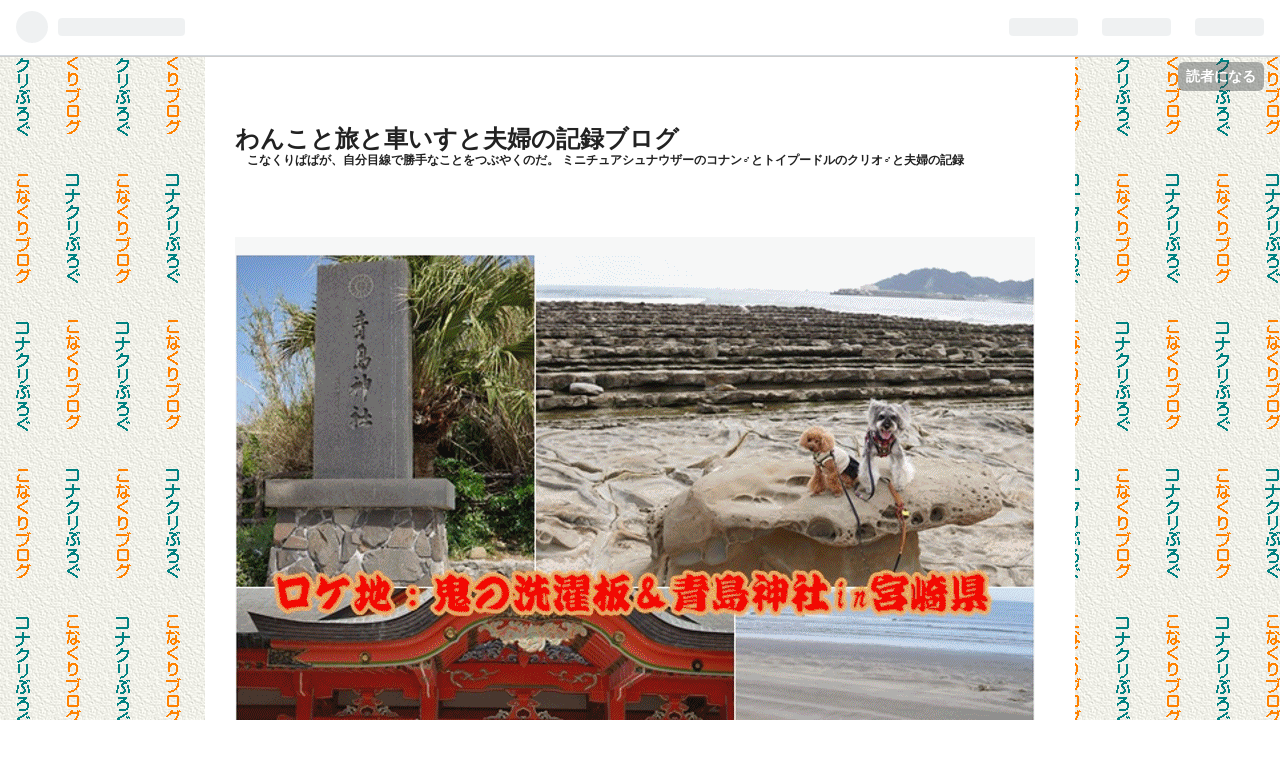

--- FILE ---
content_type: text/html; charset=utf-8
request_url: https://hiroxt.hateblo.jp/archive/2021/12
body_size: 17403
content:
<!DOCTYPE html>
<html
  lang="ja"

data-admin-domain="//blog.hatena.ne.jp"
data-admin-origin="https://blog.hatena.ne.jp"
data-author="hiroxt"
data-avail-langs="ja en"
data-blog="hiroxt.hateblo.jp"
data-blog-host="hiroxt.hateblo.jp"
data-blog-is-public="1"
data-blog-name="わんこと旅と車いすと夫婦の記録ブログ"
data-blog-owner="hiroxt"
data-blog-show-ads="1"
data-blog-show-sleeping-ads="1"
data-blog-uri="https://hiroxt.hateblo.jp/"
data-blog-uuid="26006613388933640"
data-blogs-uri-base="https://hiroxt.hateblo.jp"
data-brand="hatenablog"
data-data-layer="{&quot;hatenablog&quot;:{&quot;admin&quot;:{},&quot;analytics&quot;:{&quot;brand_property_id&quot;:&quot;&quot;,&quot;measurement_id&quot;:&quot;&quot;,&quot;non_sampling_property_id&quot;:&quot;&quot;,&quot;property_id&quot;:&quot;UA-147444417-1&quot;,&quot;separated_property_id&quot;:&quot;UA-29716941-26&quot;},&quot;blog&quot;:{&quot;blog_id&quot;:&quot;26006613388933640&quot;,&quot;content_seems_japanese&quot;:&quot;true&quot;,&quot;disable_ads&quot;:&quot;&quot;,&quot;enable_ads&quot;:&quot;true&quot;,&quot;enable_keyword_link&quot;:&quot;true&quot;,&quot;entry_show_footer_related_entries&quot;:&quot;true&quot;,&quot;force_pc_view&quot;:&quot;false&quot;,&quot;is_public&quot;:&quot;true&quot;,&quot;is_responsive_view&quot;:&quot;false&quot;,&quot;is_sleeping&quot;:&quot;true&quot;,&quot;lang&quot;:&quot;ja&quot;,&quot;name&quot;:&quot;\u308f\u3093\u3053\u3068\u65c5\u3068\u8eca\u3044\u3059\u3068\u592b\u5a66\u306e\u8a18\u9332\u30d6\u30ed\u30b0&quot;,&quot;owner_name&quot;:&quot;hiroxt&quot;,&quot;uri&quot;:&quot;https://hiroxt.hateblo.jp/&quot;},&quot;brand&quot;:&quot;hatenablog&quot;,&quot;page_id&quot;:&quot;archive&quot;,&quot;permalink_entry&quot;:null,&quot;pro&quot;:&quot;free&quot;,&quot;router_type&quot;:&quot;blogs&quot;}}"
data-device="pc"
data-dont-recommend-pro="false"
data-global-domain="https://hatena.blog"
data-globalheader-color="b"
data-globalheader-type="pc"
data-has-touch-view="1"
data-help-url="https://help.hatenablog.com"
data-page="archive"
data-parts-domain="https://hatenablog-parts.com"
data-plus-available=""
data-pro="false"
data-router-type="blogs"
data-sentry-dsn="https://03a33e4781a24cf2885099fed222b56d@sentry.io/1195218"
data-sentry-environment="production"
data-sentry-sample-rate="0.1"
data-static-domain="https://cdn.blog.st-hatena.com"
data-version="ce040fcbad0d42a5e1cae88990dad0"



  itemscope
  itemtype="http://schema.org/Blog"


  data-initial-state="{}"

  >
  <head prefix="og: http://ogp.me/ns# fb: http://ogp.me/ns/fb#">

  

  

  


  

  <meta name="robots" content="max-image-preview:large" />


  <meta charset="utf-8"/>
  <meta http-equiv="X-UA-Compatible" content="IE=7; IE=9; IE=10; IE=11" />
  <title>2021-12-01から1ヶ月間の記事一覧 - わんこと旅と車いすと夫婦の記録ブログ</title>

  
  <link rel="canonical" href="https://hiroxt.hateblo.jp/archive/2021/12"/>



  

<meta itemprop="name" content="2021-12-01から1ヶ月間の記事一覧 - わんこと旅と車いすと夫婦の記録ブログ"/>

  <meta itemprop="image" content="https://cdn.user.blog.st-hatena.com/default_entry_og_image/18918935/1671936451466296"/>


  <meta property="og:title" content="2021-12-01から1ヶ月間の記事一覧 - わんこと旅と車いすと夫婦の記録ブログ"/>
<meta property="og:type" content="blog"/>
  <meta property="og:url" content="https://hiroxt.hateblo.jp/archive/2021/12"/>

  
  
  
  <meta property="og:image" content="https://cdn.image.st-hatena.com/image/scale/eed8575a561323b894977a30c36295fbe5f869df/backend=imagemagick;enlarge=0;height=1000;version=1;width=1200/https%3A%2F%2Fcdn.user.blog.st-hatena.com%2Fdefault_entry_og_image%2F18918935%2F1671936451466296"/>

<meta property="og:image:alt" content="2021-12-01から1ヶ月間の記事一覧 - わんこと旅と車いすと夫婦の記録ブログ"/>
  <meta property="og:description" content="こなくりぱぱが、自分目線で勝手なことをつぶやくのだ。 ミニチュアシュナウザーのコナン♂とトイプードルのクリオ♂と夫婦の記録" />
<meta property="og:site_name" content="わんこと旅と車いすと夫婦の記録ブログ"/>

    <meta name="twitter:card" content="summary" />  <meta name="twitter:title" content="2021-12-01から1ヶ月間の記事一覧 - わんこと旅と車いすと夫婦の記録ブログ" />  <meta name="twitter:description" content="こなくりぱぱが、自分目線で勝手なことをつぶやくのだ。 ミニチュアシュナウザーのコナン♂とトイプードルのクリオ♂と夫婦の記録" />  <meta name="twitter:app:name:iphone" content="はてなブログアプリ" />
  <meta name="twitter:app:id:iphone" content="583299321" />
  <meta name="twitter:app:url:iphone" content="hatenablog:///open?uri=https%3A%2F%2Fhiroxt.hateblo.jp%2Farchive%2F2021%2F12" />
  


  
<script
  id="embed-gtm-data-layer-loader"
  data-data-layer-page-specific=""
>
(function() {
  function loadDataLayer(elem, attrName) {
    if (!elem) { return {}; }
    var json = elem.getAttribute(attrName);
    if (!json) { return {}; }
    return JSON.parse(json);
  }

  var globalVariables = loadDataLayer(
    document.documentElement,
    'data-data-layer'
  );
  var pageSpecificVariables = loadDataLayer(
    document.getElementById('embed-gtm-data-layer-loader'),
    'data-data-layer-page-specific'
  );

  var variables = [globalVariables, pageSpecificVariables];

  if (!window.dataLayer) {
    window.dataLayer = [];
  }

  for (var i = 0; i < variables.length; i++) {
    window.dataLayer.push(variables[i]);
  }
})();
</script>

<!-- Google Tag Manager -->
<script>(function(w,d,s,l,i){w[l]=w[l]||[];w[l].push({'gtm.start':
new Date().getTime(),event:'gtm.js'});var f=d.getElementsByTagName(s)[0],
j=d.createElement(s),dl=l!='dataLayer'?'&l='+l:'';j.async=true;j.src=
'https://www.googletagmanager.com/gtm.js?id='+i+dl;f.parentNode.insertBefore(j,f);
})(window,document,'script','dataLayer','GTM-P4CXTW');</script>
<!-- End Google Tag Manager -->











  <link rel="shortcut icon" href="https://hiroxt.hateblo.jp/icon/favicon">
<link rel="apple-touch-icon" href="https://hiroxt.hateblo.jp/icon/touch">
<link rel="icon" sizes="192x192" href="https://hiroxt.hateblo.jp/icon/link">

  

<link rel="alternate" type="application/atom+xml" title="Atom" href="https://hiroxt.hateblo.jp/feed"/>
<link rel="alternate" type="application/rss+xml" title="RSS2.0" href="https://hiroxt.hateblo.jp/rss"/>

  
  
  <link rel="author" href="http://www.hatena.ne.jp/hiroxt/">


  

  
      <link rel="preload" href="https://cdn-ak.f.st-hatena.com/images/fotolife/h/hiroxt/20190921/20190921211754.png" as="image"/>
      <link rel="preload" href="https://cdn.image.st-hatena.com/image/scale/60046559220f9dbbdb773d88105c51539d2006e8/backend=imagemagick;height=500;quality=80;version=1;width=500/https%3A%2F%2Fcdn-ak.f.st-hatena.com%2Fimages%2Ffotolife%2Fh%2Fhiroxt%2F20211225%2F20211225093947.jpg" as="image"/>


  
    
<link rel="stylesheet" type="text/css" href="https://cdn.blog.st-hatena.com/css/blog.css?version=ce040fcbad0d42a5e1cae88990dad0"/>

    
  <link rel="stylesheet" type="text/css" href="https://usercss.blog.st-hatena.com/blog_style/26006613388933640/7e588ecd4c2eab52a30e5625064f7862d41d7de2"/>
  
  

  

  
<script> </script>

  
<style>
  div#google_afc_user,
  div.google-afc-user-container,
  div.google_afc_image,
  div.google_afc_blocklink {
      display: block !important;
  }
</style>


  
    <script src="https://cdn.pool.st-hatena.com/valve/valve.js" async></script>
<script id="test-valve-definition">
  var valve = window.valve || [];

  valve.push(function(v) {
    
    

    v.config({
      service: 'blog',
      content: {
        result: 'adtrust',
        documentIds: ["blog:entry:13574176438045938958","blog:entry:13574176438043287056","blog:entry:13574176438041414521","blog:entry:13574176438040121564","blog:entry:13574176438039784248"]
      }
    });
    v.defineDFPSlot({"sizes":[[320,100],[468,60]],"slotId":"entries-archive-header-banner","unit":"/4374287/blog_entries_header"});
    v.sealDFPSlots();
  });
</script>

  

  

  
</head>

  <body class="page-archive enable-top-editarea enable-bottom-editarea customized-background-image globalheader-ng-enabled">
    

<div id="globalheader-container"
  data-brand="hatenablog"
  
  >
  <iframe id="globalheader" height="37" frameborder="0" allowTransparency="true"></iframe>
</div>


  
  
  
    <nav class="
      blog-controlls
      
    ">
      <div class="blog-controlls-blog-icon">
        <a href="https://hiroxt.hateblo.jp/">
          <img src="https://cdn.image.st-hatena.com/image/square/0da37695dafed62cd45d4b35805e17a16f6950ca/backend=imagemagick;height=128;version=1;width=128/https%3A%2F%2Fcdn.user.blog.st-hatena.com%2Fblog_custom_icon%2F18918935%2F1671936357543704" alt="わんこと旅と車いすと夫婦の記録ブログ"/>
        </a>
      </div>
      <div class="blog-controlls-title">
        <a href="https://hiroxt.hateblo.jp/">わんこと旅と車いすと夫婦の記録ブログ</a>
      </div>
      <a href="https://blog.hatena.ne.jp/hiroxt/hiroxt.hateblo.jp/subscribe?utm_campaign=subscribe_blog&amp;utm_source=blogs_topright_button&amp;utm_medium=button" class="blog-controlls-subscribe-btn test-blog-header-controlls-subscribe">
        読者になる
      </a>
    </nav>
  

  <div id="container">
    <div id="container-inner">
      <header id="blog-title" data-brand="hatenablog">
  <div id="blog-title-inner" >
    <div id="blog-title-content">
      <h1 id="title"><a href="https://hiroxt.hateblo.jp/">わんこと旅と車いすと夫婦の記録ブログ</a></h1>
      
        <h2 id="blog-description">こなくりぱぱが、自分目線で勝手なことをつぶやくのだ。 ミニチュアシュナウザーのコナン♂とトイプードルのクリオ♂と夫婦の記録</h2>
      
    </div>
  </div>
</header>

      
  <div id="top-editarea">
    <a href="https://f.hatena.ne.jp/hiroxt/20230105142814"><img src="https://cdn-ak.f.st-hatena.com/images/fotolife/h/hiroxt/20230105/20230105142814.gif" alt="20230105142814"></a>

  </div>


      
      



<div id="content">
  <div id="content-inner">
    <div id="wrapper">
      <div id="main">
        <div id="main-inner">
          
            <div class="ad ad-online-afc" style="display: block !important;">
              
              <div id="entries-archive-header-banner" class="adsbygoogle" style="display:block!important;"></div>
            </div>
          

          



          

          
            <h2 class="archive-heading">
              2021-12-01から1ヶ月間の記事一覧
            </h2>
          

          
            <div class="archive-entries">
              
                
                  <section class="archive-entry test-archive-entry autopagerize_page_element" data-uuid="13574176438045938958">
<div class="archive-entry-header">
  <div class="date archive-date">
    <a href="https://hiroxt.hateblo.jp/archive/2021/12/25" rel="nofollow">
      <time datetime="2021-12-25" title="2021-12-25">
        <span class="date-year">2021</span><span class="hyphen">-</span><span class="date-month">12</span><span class="hyphen">-</span><span class="date-day">25</span>
      </time>
    </a>
  </div>

  <h1 class="entry-title">
    <a class="entry-title-link" href="https://hiroxt.hateblo.jp/entry/2021/12/25/%E3%81%82%EF%BD%9E%E3%82%AE%E3%83%97%E3%82%B9%E3%81%AF%E4%B8%8D%E4%BE%BF">あ～ギプスは不便</a>
    
    
  </h1>
</div>


  <div class="categories">
    
      <a href="https://hiroxt.hateblo.jp/archive/category/D%E3%83%BBI%E3%83%BBY%E3%81%AE%E3%81%93%E3%81%A8" class="archive-category-link category-D・I・Yのこと">D・I・Yのこと</a>
    
      <a href="https://hiroxt.hateblo.jp/archive/category/%E3%81%8A%E8%B2%B7%E3%81%84%E7%89%A9%E3%81%AE%E3%81%93%E3%81%A8" class="archive-category-link category-お買い物のこと">お買い物のこと</a>
    
      <a href="https://hiroxt.hateblo.jp/archive/category/%E3%82%8F%E3%81%9F%E3%81%97%E3%81%94%E3%81%A8%E3%82%84%E3%81%9D%E3%81%AE%E3%81%BB%E3%81%8B" class="archive-category-link category-わたしごとやそのほか">わたしごとやそのほか</a>
    
      <a href="https://hiroxt.hateblo.jp/archive/category/%E6%97%A5%E3%80%85%E3%81%AE%E5%87%BA%E6%9D%A5%E4%BA%8B" class="archive-category-link category-日々の出来事">日々の出来事</a>
    
  </div>


  <a href="https://hiroxt.hateblo.jp/entry/2021/12/25/%E3%81%82%EF%BD%9E%E3%82%AE%E3%83%97%E3%82%B9%E3%81%AF%E4%B8%8D%E4%BE%BF" class="entry-thumb-link">
    <div class="entry-thumb" style="background-image: url('https://cdn.image.st-hatena.com/image/scale/60046559220f9dbbdb773d88105c51539d2006e8/backend=imagemagick;height=500;quality=80;version=1;width=500/https%3A%2F%2Fcdn-ak.f.st-hatena.com%2Fimages%2Ffotolife%2Fh%2Fhiroxt%2F20211225%2F20211225093947.jpg');">
    </div>
  </a>
<div class="archive-entry-body">
  <p class="entry-description">
    
      え～ 骨を折って 不便な日々を送っている私ですが お友達の紹介で こんな物を入手しました ﾔﾀ───v(-∀-)v───♪ これで シャワーが 時短で浴びれるぞ～ ゴミ袋はいて 防水して～の作業が 履くだけで 時短になる～ ・・・・と 意気揚々と マッパになり 早速入浴 …
    
  </p>

  
    <div class="archive-entry-tags-wrapper">
  <div class="archive-entry-tags">
      <span class="archive-entry-tag">
        <a href="https://d.hatena.ne.jp/keyword/%E3%83%9F%E3%83%A9%E3%83%96%E3%83%AB%E3%83%97%E3%83%A9%E3%82%B9" class="archive-entry-tag-link">
          
          
          <span class="archive-entry-tag-icon">#</span><span class="archive-entry-tag-label">ミラブルプラス</span>
        </a>
      </span>
    
      <span class="archive-entry-tag">
        <a href="https://d.hatena.ne.jp/keyword/%E3%82%AE%E3%83%97%E3%82%B9%E3%82%AB%E3%83%90%E3%83%BC" class="archive-entry-tag-link">
          
          
          <span class="archive-entry-tag-icon">#</span><span class="archive-entry-tag-label">ギプスカバー</span>
        </a>
      </span>
    
      <span class="archive-entry-tag">
        <a href="https://d.hatena.ne.jp/keyword/%E9%98%B2%E6%B0%B4%E3%82%B7%E3%83%A3%E3%83%AF%E3%83%BC%E3%82%AB%E3%83%90%E3%83%BC" class="archive-entry-tag-link">
          
          
          <span class="archive-entry-tag-icon">#</span><span class="archive-entry-tag-label">防水シャワーカバー</span>
        </a>
      </span>
    
      <span class="archive-entry-tag">
        <a href="https://d.hatena.ne.jp/keyword/%E8%BB%8A%E6%A4%85%E5%AD%90%E3%81%82%E3%82%8B%E3%81%82%E3%82%8B" class="archive-entry-tag-link">
          
          
          <span class="archive-entry-tag-icon">#</span><span class="archive-entry-tag-label">車椅子あるある</span>
        </a>
      </span>
    
      <span class="archive-entry-tag">
        <a href="https://d.hatena.ne.jp/keyword/%E8%B2%B7%E3%81%A3%E3%81%A6%E3%82%88%E3%81%8B%E3%81%A3%E3%81%9F2021" class="archive-entry-tag-link">
          
          
          <span class="archive-entry-tag-icon">#</span><span class="archive-entry-tag-label">買ってよかった2021</span>
        </a>
      </span>
      </div>
</div>

  

  <span class="social-buttons">
    
    

    <span
      class="star-container"
      data-hatena-star-container
      data-hatena-star-url="https://hiroxt.hateblo.jp/entry/2021/12/25/%E3%81%82%EF%BD%9E%E3%82%AE%E3%83%97%E3%82%B9%E3%81%AF%E4%B8%8D%E4%BE%BF"
      data-hatena-star-title="あ～ギプスは不便"
      data-hatena-star-variant="profile-icon"
      data-hatena-star-profile-url-template="https://blog.hatena.ne.jp/{username}/"
    ></span>
  </span>
</div>
</section>
              
                
                  <section class="archive-entry test-archive-entry autopagerize_page_element" data-uuid="13574176438043287056">
<div class="archive-entry-header">
  <div class="date archive-date">
    <a href="https://hiroxt.hateblo.jp/archive/2021/12/16" rel="nofollow">
      <time datetime="2021-12-16" title="2021-12-16">
        <span class="date-year">2021</span><span class="hyphen">-</span><span class="date-month">12</span><span class="hyphen">-</span><span class="date-day">16</span>
      </time>
    </a>
  </div>

  <h1 class="entry-title">
    <a class="entry-title-link" href="https://hiroxt.hateblo.jp/entry/2021/12/16/%E3%81%AA%E3%81%95%E3%81%B0%E3%81%AA%EF%BC%88%E6%83%85%E3%81%91%E3%81%AA%E3%81%84%E8%A9%B1%EF%BC%89%EF%BD%9E%E3%82%84%E3%82%89%E3%81%8B%E3%81%97%E3%81%A1%E3%81%BE%E3%81%A3%E3%81%9F%EF%BD%9E">なさばな（情けない話）～やらかしちまった～</a>
    
    
  </h1>
</div>


  <div class="categories">
    
      <a href="https://hiroxt.hateblo.jp/archive/category/%E3%82%8F%E3%81%9F%E3%81%97%E3%81%94%E3%81%A8%E3%82%84%E3%81%9D%E3%81%AE%E3%81%BB%E3%81%8B" class="archive-category-link category-わたしごとやそのほか">わたしごとやそのほか</a>
    
      <a href="https://hiroxt.hateblo.jp/archive/category/%E6%97%A5%E3%80%85%E3%81%AE%E5%87%BA%E6%9D%A5%E4%BA%8B" class="archive-category-link category-日々の出来事">日々の出来事</a>
    
  </div>


  <a href="https://hiroxt.hateblo.jp/entry/2021/12/16/%E3%81%AA%E3%81%95%E3%81%B0%E3%81%AA%EF%BC%88%E6%83%85%E3%81%91%E3%81%AA%E3%81%84%E8%A9%B1%EF%BC%89%EF%BD%9E%E3%82%84%E3%82%89%E3%81%8B%E3%81%97%E3%81%A1%E3%81%BE%E3%81%A3%E3%81%9F%EF%BD%9E" class="entry-thumb-link">
    <div class="entry-thumb" style="background-image: url('https://cdn.image.st-hatena.com/image/scale/9d5b99148f38a5f9df2d8fd7af1caf4fe45bd5ad/backend=imagemagick;height=500;quality=80;version=1;width=500/https%3A%2F%2Fcdn-ak.f.st-hatena.com%2Fimages%2Ffotolife%2Fh%2Fhiroxt%2F20211216%2F20211216161840.jpg');">
    </div>
  </a>
<div class="archive-entry-body">
  <p class="entry-description">
    
      昨日のこと いつものように毎週 水曜日は 朝9時から リハビリに通う私 理学療法士にマッサージを受けたり 可動域の維持をしてもらったりする この日もそうでした ただ違ったのは自主トレ 施術が終わり 今日は 足に体重をかけておこうと考えた 平行棒の器具で…
    
  </p>

  
    <div class="archive-entry-tags-wrapper">
  <div class="archive-entry-tags">
      <span class="archive-entry-tag">
        <a href="https://d.hatena.ne.jp/keyword/%E9%AA%A8%E6%8A%98" class="archive-entry-tag-link">
          
          
          <span class="archive-entry-tag-icon">#</span><span class="archive-entry-tag-label">骨折</span>
        </a>
      </span>
    
      <span class="archive-entry-tag">
        <a href="https://d.hatena.ne.jp/keyword/%E9%AA%A8%E6%8A%98%E3%82%8A%E6%90%8D%E3%81%AE%E3%81%8F%E3%81%9F%E3%81%B3%E3%82%8C%E5%84%B2%E3%81%91" class="archive-entry-tag-link">
          
          
          <span class="archive-entry-tag-icon">#</span><span class="archive-entry-tag-label">骨折り損のくたびれ儲け</span>
        </a>
      </span>
    
      <span class="archive-entry-tag">
        <a href="https://d.hatena.ne.jp/keyword/%E3%82%AE%E3%83%97%E3%82%B9" class="archive-entry-tag-link">
          
          
          <span class="archive-entry-tag-icon">#</span><span class="archive-entry-tag-label">ギプス</span>
        </a>
      </span>
    
      <span class="archive-entry-tag">
        <a href="https://d.hatena.ne.jp/keyword/%E3%83%AA%E3%83%8F%E3%83%93%E3%83%AA%E4%B8%AD%E3%81%AE%E4%BA%8B%E6%95%85" class="archive-entry-tag-link">
          
          
          <span class="archive-entry-tag-icon">#</span><span class="archive-entry-tag-label">リハビリ中の事故</span>
        </a>
      </span>
      </div>
</div>

  

  <span class="social-buttons">
    
    

    <span
      class="star-container"
      data-hatena-star-container
      data-hatena-star-url="https://hiroxt.hateblo.jp/entry/2021/12/16/%E3%81%AA%E3%81%95%E3%81%B0%E3%81%AA%EF%BC%88%E6%83%85%E3%81%91%E3%81%AA%E3%81%84%E8%A9%B1%EF%BC%89%EF%BD%9E%E3%82%84%E3%82%89%E3%81%8B%E3%81%97%E3%81%A1%E3%81%BE%E3%81%A3%E3%81%9F%EF%BD%9E"
      data-hatena-star-title="なさばな（情けない話）～やらかしちまった～"
      data-hatena-star-variant="profile-icon"
      data-hatena-star-profile-url-template="https://blog.hatena.ne.jp/{username}/"
    ></span>
  </span>
</div>
</section>
              
                
                  <section class="archive-entry test-archive-entry autopagerize_page_element" data-uuid="13574176438041414521">
<div class="archive-entry-header">
  <div class="date archive-date">
    <a href="https://hiroxt.hateblo.jp/archive/2021/12/10" rel="nofollow">
      <time datetime="2021-12-10" title="2021-12-10">
        <span class="date-year">2021</span><span class="hyphen">-</span><span class="date-month">12</span><span class="hyphen">-</span><span class="date-day">10</span>
      </time>
    </a>
  </div>

  <h1 class="entry-title">
    <a class="entry-title-link" href="https://hiroxt.hateblo.jp/entry/2021/12/10/%E6%9C%AC%E6%A0%BC%E7%9A%84%E3%81%AA%E5%86%AC%E3%81%AE%E5%88%B0%E6%9D%A5%E3%81%AE%E5%89%8D%E3%81%AB%EF%BD%9E">本格的な冬の到来の前に～</a>
    
    
  </h1>
</div>


  <div class="categories">
    
      <a href="https://hiroxt.hateblo.jp/archive/category/D%E3%83%BBI%E3%83%BBY%E3%81%AE%E3%81%93%E3%81%A8" class="archive-category-link category-D・I・Yのこと">D・I・Yのこと</a>
    
      <a href="https://hiroxt.hateblo.jp/archive/category/%E3%81%8A%E8%B2%B7%E3%81%84%E7%89%A9%E3%81%AE%E3%81%93%E3%81%A8" class="archive-category-link category-お買い物のこと">お買い物のこと</a>
    
      <a href="https://hiroxt.hateblo.jp/archive/category/%E3%82%8F%E3%81%9F%E3%81%97%E3%81%94%E3%81%A8%E3%82%84%E3%81%9D%E3%81%AE%E3%81%BB%E3%81%8B" class="archive-category-link category-わたしごとやそのほか">わたしごとやそのほか</a>
    
  </div>


  <a href="https://hiroxt.hateblo.jp/entry/2021/12/10/%E6%9C%AC%E6%A0%BC%E7%9A%84%E3%81%AA%E5%86%AC%E3%81%AE%E5%88%B0%E6%9D%A5%E3%81%AE%E5%89%8D%E3%81%AB%EF%BD%9E" class="entry-thumb-link">
    <div class="entry-thumb" style="background-image: url('https://cdn.image.st-hatena.com/image/scale/76de221a4389a331830000f8f5319c4f0b54270e/backend=imagemagick;height=500;quality=80;version=1;width=500/https%3A%2F%2Fcdn-ak.f.st-hatena.com%2Fimages%2Ffotolife%2Fh%2Fhiroxt%2F20211210%2F20211210175449.jpg');">
    </div>
  </a>
<div class="archive-entry-body">
  <p class="entry-description">
    
      冬の風物詩 タイヤ交換 OK様は 車通勤であるので この冬に向けて 冬タイヤに交換しなければならない 我が家の地方 年に数回積もることがある ほんの数回だが 仕事となると雪の日は休みというわけにはいかないわけで・・・ ”そろそろ交換して”と 指令が出るか…
    
  </p>

  
    <div class="archive-entry-tags-wrapper">
  <div class="archive-entry-tags">
      <span class="archive-entry-tag">
        <a href="https://d.hatena.ne.jp/keyword/%E3%82%BF%E3%82%A4%E3%83%A4%E4%BA%A4%E6%8F%9B" class="archive-entry-tag-link">
          
          
          <span class="archive-entry-tag-icon">#</span><span class="archive-entry-tag-label">タイヤ交換</span>
        </a>
      </span>
    
      <span class="archive-entry-tag">
        <a href="https://d.hatena.ne.jp/keyword/%E3%82%B9%E3%82%BF%E3%83%83%E3%83%89%E3%83%AC%E3%82%B9" class="archive-entry-tag-link">
          
          
          <span class="archive-entry-tag-icon">#</span><span class="archive-entry-tag-label">スタッドレス</span>
        </a>
      </span>
    
      <span class="archive-entry-tag">
        <a href="https://d.hatena.ne.jp/keyword/%E8%87%AA%E5%88%86%E3%81%A7%E3%82%BF%E3%82%A4%E3%83%A4%E4%BA%A4%E6%8F%9B" class="archive-entry-tag-link">
          
          
          <span class="archive-entry-tag-icon">#</span><span class="archive-entry-tag-label">自分でタイヤ交換</span>
        </a>
      </span>
    
      <span class="archive-entry-tag">
        <a href="https://d.hatena.ne.jp/keyword/%E5%86%AC%E3%81%AE%E9%A2%A8%E7%89%A9%E8%A9%A9" class="archive-entry-tag-link">
          
          
          <span class="archive-entry-tag-icon">#</span><span class="archive-entry-tag-label">冬の風物詩</span>
        </a>
      </span>
      </div>
</div>

  

  <span class="social-buttons">
    
    

    <span
      class="star-container"
      data-hatena-star-container
      data-hatena-star-url="https://hiroxt.hateblo.jp/entry/2021/12/10/%E6%9C%AC%E6%A0%BC%E7%9A%84%E3%81%AA%E5%86%AC%E3%81%AE%E5%88%B0%E6%9D%A5%E3%81%AE%E5%89%8D%E3%81%AB%EF%BD%9E"
      data-hatena-star-title="本格的な冬の到来の前に～"
      data-hatena-star-variant="profile-icon"
      data-hatena-star-profile-url-template="https://blog.hatena.ne.jp/{username}/"
    ></span>
  </span>
</div>
</section>
              
                
                  <section class="archive-entry test-archive-entry autopagerize_page_element" data-uuid="13574176438040121564">
<div class="archive-entry-header">
  <div class="date archive-date">
    <a href="https://hiroxt.hateblo.jp/archive/2021/12/06" rel="nofollow">
      <time datetime="2021-12-06" title="2021-12-06">
        <span class="date-year">2021</span><span class="hyphen">-</span><span class="date-month">12</span><span class="hyphen">-</span><span class="date-day">06</span>
      </time>
    </a>
  </div>

  <h1 class="entry-title">
    <a class="entry-title-link" href="https://hiroxt.hateblo.jp/entry/2021/12/06/%E3%81%8A%E5%8F%8B%E9%81%94%E3%81%AE%E3%83%8E%E3%83%BC%E3%83%88%E3%83%91%E3%82%BD%E3%82%B3%E3%83%B3%E3%82%92%E3%83%90%E3%83%BC%E3%82%B8%E3%83%A7%E3%83%B3%E3%82%A2%E3%83%83%E3%83%97%E3%81%97%E3%81%9F">お友達のノートパソコンをバージョンアップした</a>
    
    
  </h1>
</div>


  <div class="categories">
    
      <a href="https://hiroxt.hateblo.jp/archive/category/D%E3%83%BBI%E3%83%BBY%E3%81%AE%E3%81%93%E3%81%A8" class="archive-category-link category-D・I・Yのこと">D・I・Yのこと</a>
    
      <a href="https://hiroxt.hateblo.jp/archive/category/%E3%82%8F%E3%81%9F%E3%81%97%E3%81%94%E3%81%A8%E3%82%84%E3%81%9D%E3%81%AE%E3%81%BB%E3%81%8B" class="archive-category-link category-わたしごとやそのほか">わたしごとやそのほか</a>
    
      <a href="https://hiroxt.hateblo.jp/archive/category/%E5%AE%B6%E9%9B%BB%E3%81%AE%E3%81%93%E3%81%A8" class="archive-category-link category-家電のこと">家電のこと</a>
    
      <a href="https://hiroxt.hateblo.jp/archive/category/%E6%97%A5%E3%80%85%E3%81%AE%E5%87%BA%E6%9D%A5%E4%BA%8B" class="archive-category-link category-日々の出来事">日々の出来事</a>
    
  </div>


  <a href="https://hiroxt.hateblo.jp/entry/2021/12/06/%E3%81%8A%E5%8F%8B%E9%81%94%E3%81%AE%E3%83%8E%E3%83%BC%E3%83%88%E3%83%91%E3%82%BD%E3%82%B3%E3%83%B3%E3%82%92%E3%83%90%E3%83%BC%E3%82%B8%E3%83%A7%E3%83%B3%E3%82%A2%E3%83%83%E3%83%97%E3%81%97%E3%81%9F" class="entry-thumb-link">
    <div class="entry-thumb" style="background-image: url('https://cdn.image.st-hatena.com/image/scale/e92f84f14787da0c78d89d1b75ed34be054f5b6f/backend=imagemagick;height=500;quality=80;version=1;width=500/https%3A%2F%2Fcdn-ak.f.st-hatena.com%2Fimages%2Ffotolife%2Fh%2Fhiroxt%2F20211206%2F20211206173752.jpg');">
    </div>
  </a>
<div class="archive-entry-body">
  <p class="entry-description">
    
      先日 お友達から ノートパソコンの動作が やたら遅いと相談を受けました 購入時はサクサク ピグもできたし←もう死語？ 同時に写真編集も立ち上げれられてたし 今 もう 起動するにもイライラすると おっしゃる いま その奥様は ”じゃんたま”に ハマり中で 毎…
    
  </p>

  
    <div class="archive-entry-tags-wrapper">
  <div class="archive-entry-tags">
      <span class="archive-entry-tag">
        <a href="https://d.hatena.ne.jp/keyword/%E3%83%91%E3%82%BD%E3%82%B3%E3%83%B3%E3%81%AE%E3%83%8F%E3%83%BC%E3%83%89%E3%83%87%E3%82%A3%E3%82%B9%E3%82%AF%E5%85%A5%E3%82%8C%E6%9B%BF%E3%81%88" class="archive-entry-tag-link">
          
          
          <span class="archive-entry-tag-icon">#</span><span class="archive-entry-tag-label">パソコンのハードディスク入れ替え</span>
        </a>
      </span>
    
      <span class="archive-entry-tag">
        <a href="https://d.hatena.ne.jp/keyword/%E3%83%8E%E3%83%BC%E3%83%88%E3%83%91%E3%82%BD%E3%82%B3%E3%83%B3" class="archive-entry-tag-link">
          
          
          <span class="archive-entry-tag-icon">#</span><span class="archive-entry-tag-label">ノートパソコン</span>
        </a>
      </span>
    
      <span class="archive-entry-tag">
        <a href="https://d.hatena.ne.jp/keyword/SSD%E5%8C%96" class="archive-entry-tag-link">
          
          
          <span class="archive-entry-tag-icon">#</span><span class="archive-entry-tag-label">SSD化</span>
        </a>
      </span>
    
      <span class="archive-entry-tag">
        <a href="https://d.hatena.ne.jp/keyword/DIY" class="archive-entry-tag-link">
          
          
          <span class="archive-entry-tag-icon">#</span><span class="archive-entry-tag-label">DIY</span>
        </a>
      </span>
      </div>
</div>

  

  <span class="social-buttons">
    
    

    <span
      class="star-container"
      data-hatena-star-container
      data-hatena-star-url="https://hiroxt.hateblo.jp/entry/2021/12/06/%E3%81%8A%E5%8F%8B%E9%81%94%E3%81%AE%E3%83%8E%E3%83%BC%E3%83%88%E3%83%91%E3%82%BD%E3%82%B3%E3%83%B3%E3%82%92%E3%83%90%E3%83%BC%E3%82%B8%E3%83%A7%E3%83%B3%E3%82%A2%E3%83%83%E3%83%97%E3%81%97%E3%81%9F"
      data-hatena-star-title="お友達のノートパソコンをバージョンアップした"
      data-hatena-star-variant="profile-icon"
      data-hatena-star-profile-url-template="https://blog.hatena.ne.jp/{username}/"
    ></span>
  </span>
</div>
</section>
              
                
                  <section class="archive-entry test-archive-entry autopagerize_page_element" data-uuid="13574176438039784248">
<div class="archive-entry-header">
  <div class="date archive-date">
    <a href="https://hiroxt.hateblo.jp/archive/2021/12/05" rel="nofollow">
      <time datetime="2021-12-05" title="2021-12-05">
        <span class="date-year">2021</span><span class="hyphen">-</span><span class="date-month">12</span><span class="hyphen">-</span><span class="date-day">05</span>
      </time>
    </a>
  </div>

  <h1 class="entry-title">
    <a class="entry-title-link" href="https://hiroxt.hateblo.jp/entry/2021/12/05/%E9%96%A2%E8%A5%BF%E3%82%AD%E3%83%A3%E3%83%B3%E3%83%94%E3%83%B3%E3%82%B0%E3%82%AB%E3%83%BC%E3%83%95%E3%82%A7%E3%82%B9%E3%83%86%E3%82%A3%E3%83%90%E3%83%AB%E3%81%B8%E8%A1%8C%E3%81%8F">関西キャンピングカーフェスティバルへ行く</a>
    
    
  </h1>
</div>


  <div class="categories">
    
      <a href="https://hiroxt.hateblo.jp/archive/category/%E3%81%8A%E3%81%A7%E3%81%8B%E3%81%91%E3%81%AE%E3%81%93%E3%81%A8" class="archive-category-link category-おでかけのこと">おでかけのこと</a>
    
      <a href="https://hiroxt.hateblo.jp/archive/category/%E3%82%8F%E3%82%93%E3%81%93%E3%81%A8%E3%81%8A%E5%87%BA%E3%81%8B%E3%81%91" class="archive-category-link category-わんことお出かけ">わんことお出かけ</a>
    
      <a href="https://hiroxt.hateblo.jp/archive/category/%E5%85%B5%E5%BA%AB%E7%9C%8C" class="archive-category-link category-兵庫県">兵庫県</a>
    
      <a href="https://hiroxt.hateblo.jp/archive/category/%E3%82%8F%E3%81%9F%E3%81%97%E3%81%94%E3%81%A8%E3%82%84%E3%81%9D%E3%81%AE%E3%81%BB%E3%81%8B" class="archive-category-link category-わたしごとやそのほか">わたしごとやそのほか</a>
    
  </div>


  <a href="https://hiroxt.hateblo.jp/entry/2021/12/05/%E9%96%A2%E8%A5%BF%E3%82%AD%E3%83%A3%E3%83%B3%E3%83%94%E3%83%B3%E3%82%B0%E3%82%AB%E3%83%BC%E3%83%95%E3%82%A7%E3%82%B9%E3%83%86%E3%82%A3%E3%83%90%E3%83%AB%E3%81%B8%E8%A1%8C%E3%81%8F" class="entry-thumb-link">
    <div class="entry-thumb" style="background-image: url('https://cdn.image.st-hatena.com/image/scale/58a19969fc5197d4bc65aa8c27b9bcec3b37231e/backend=imagemagick;height=500;quality=80;version=1;width=500/https%3A%2F%2Fcdn-ak.f.st-hatena.com%2Fimages%2Ffotolife%2Fh%2Fhiroxt%2F20211205%2F20211205173141.png');">
    </div>
  </a>
<div class="archive-entry-body">
  <p class="entry-description">
    
      11月の27日 28日で行われた へ行ってきた シュナ飼いのお友達が それに行くと小耳に挟んだので たまたま 奥様のお仕事はお休みであったこともあり こちらも お友達を誘って 目の保養に行くことに 到着すると 何やらイベントが始まっていた ユーチューブで キ…
    
  </p>

  
    <div class="archive-entry-tags-wrapper">
  <div class="archive-entry-tags">
      <span class="archive-entry-tag">
        <a href="https://d.hatena.ne.jp/keyword/%E7%A5%9E%E6%88%B8%E4%B8%AD%E5%A4%AE%E5%B8%82%E6%B0%91%E5%BA%83%E5%A0%B4" class="archive-entry-tag-link">
          
          
          <span class="archive-entry-tag-icon">#</span><span class="archive-entry-tag-label">神戸中央市民広場</span>
        </a>
      </span>
    
      <span class="archive-entry-tag">
        <a href="https://d.hatena.ne.jp/keyword/%E7%AC%AC%EF%BC%93%E5%9B%9E%E9%96%A2%E8%A5%BF%E3%82%AD%E3%83%A3%E3%83%B3%E3%83%94%E3%83%B3%E3%82%B0%E3%82%AB%E3%83%BC%E3%83%95%E3%82%A7%E3%82%B9%E3%83%86%E3%82%A3%E3%83%90%E3%83%AB" class="archive-entry-tag-link">
          
          
          <span class="archive-entry-tag-icon">#</span><span class="archive-entry-tag-label">第３回関西キャンピングカーフェスティバル</span>
        </a>
      </span>
    
      <span class="archive-entry-tag">
        <a href="https://d.hatena.ne.jp/keyword/%E8%BB%8A%E6%A4%85%E5%AD%90%E3%81%A7%E3%81%8A%E5%87%BA%E3%81%8B%E3%81%91" class="archive-entry-tag-link">
          
          
          <span class="archive-entry-tag-icon">#</span><span class="archive-entry-tag-label">車椅子でお出かけ</span>
        </a>
      </span>
    
      <span class="archive-entry-tag">
        <a href="https://d.hatena.ne.jp/keyword/%E3%82%8F%E3%82%93%E3%81%93%E3%81%A8%E3%81%8A%E5%87%BA%E3%81%8B%E3%81%91" class="archive-entry-tag-link">
          
          
          <span class="archive-entry-tag-icon">#</span><span class="archive-entry-tag-label">わんことお出かけ</span>
        </a>
      </span>
      </div>
</div>

  

  <span class="social-buttons">
    
    

    <span
      class="star-container"
      data-hatena-star-container
      data-hatena-star-url="https://hiroxt.hateblo.jp/entry/2021/12/05/%E9%96%A2%E8%A5%BF%E3%82%AD%E3%83%A3%E3%83%B3%E3%83%94%E3%83%B3%E3%82%B0%E3%82%AB%E3%83%BC%E3%83%95%E3%82%A7%E3%82%B9%E3%83%86%E3%82%A3%E3%83%90%E3%83%AB%E3%81%B8%E8%A1%8C%E3%81%8F"
      data-hatena-star-title="関西キャンピングカーフェスティバルへ行く"
      data-hatena-star-variant="profile-icon"
      data-hatena-star-profile-url-template="https://blog.hatena.ne.jp/{username}/"
    ></span>
  </span>
</div>
</section>
              
            </div>

          
        </div>

        
      </div>
    </div>

    
<aside id="box2">
  
  <div id="box2-inner">
    
      
<div class="hatena-module hatena-module-html">
    <div class="hatena-module-title">・</div>
  <div class="hatena-module-body">
    <a href="https://www.pet-home.jp/"><img src="https://www.pet-home.jp/images/bn02.jpg" alt="ペットのおうち" /></a>
  </div>
</div>

    
      
<div class="hatena-module hatena-module-html">
    <div class="hatena-module-title">ブログ村</div>
  <div class="hatena-module-body">
    <div class="blogmura-blogparts" data-chid="10360334" data-category="362" data-type="pv"></div><script src="https://blogparts.blogmura.com/js/parts_view.js" async></script>
  </div>
</div>

    
      
<div class="hatena-module hatena-module-html">
    <div class="hatena-module-title">カウンター</div>
  <div class="hatena-module-body">
    <!-- -->
<a href="https://www.free-counter.jp/"><img src="https://www.f-counter.net/j/46/1623213231/" alt="アクセスカウンター"></a>

  </div>
</div>

    
      
<div class="hatena-module hatena-module-html">
    <div class="hatena-module-title">アクセス解析</div>
  <div class="hatena-module-body">
    
<!-- --><script type="text/javascript" src="//x8.shinobi.jp/ufo/147852000"></script><noscript><a href="//x8.shinobi.jp/bin/gg?147852000" target="_blank"><img src="//x8.shinobi.jp/bin/ll?147852000" border="0"></a><br><span style="font-size:9px"><img style="margin:0;vertical-align:text-bottom;" src="//img.shinobi.jp/tadaima/fj.gif" width="19" height="11"> </span></noscript><!-- -->
  </div>
</div>

    
      

<div class="hatena-module hatena-module-profile">
  <div class="hatena-module-title">
    プロフィール
  </div>
  <div class="hatena-module-body">
    
    <a href="https://hiroxt.hateblo.jp/about" class="profile-icon-link">
      <img src="https://cdn.profile-image.st-hatena.com/users/hiroxt/profile.png?1671936514"
      alt="id:hiroxt" class="profile-icon" />
    </a>
    

    
    <span class="id">
      <a href="https://hiroxt.hateblo.jp/about" class="hatena-id-link"><span data-load-nickname="1" data-user-name="hiroxt">id:hiroxt</span></a>
      
  
  


    </span>
    

    

    

    
      <div class="hatena-follow-button-box btn-subscribe js-hatena-follow-button-box"
  
  >

  <a href="#" class="hatena-follow-button js-hatena-follow-button">
    <span class="subscribing">
      <span class="foreground">読者です</span>
      <span class="background">読者をやめる</span>
    </span>
    <span class="unsubscribing" data-track-name="profile-widget-subscribe-button" data-track-once>
      <span class="foreground">読者になる</span>
      <span class="background">読者になる</span>
    </span>
  </a>
  <div class="subscription-count-box js-subscription-count-box">
    <i></i>
    <u></u>
    <span class="subscription-count js-subscription-count">
    </span>
  </div>
</div>

    

    

    <div class="profile-about">
      <a href="https://hiroxt.hateblo.jp/about">このブログについて</a>
    </div>

  </div>
</div>

    
      
<div class="hatena-module hatena-module-html">
    <div class="hatena-module-title">コナクリ誕生日</div>
  <div class="hatena-module-body">
    <!-- -->
<script type="text/javascript">
<!--
////////////////////////////////////////////////
// Ikutu_ni_nattano_EC1.34_1 javascript by KT
// http://coels.net/
////////////////////////////////////////////////
function IkutuEC(name,by,bm,bd,ac,bc){
var tday=new Date();
var ty=tday.getFullYear();
var tm=tday.getMonth()+1;
var td=tday.getDate();
function uruu(seireki){
var ur=0;
if (seireki%4==0){
if ((seireki%100!=0)||(seireki%400==0))ur=1;};
return(ur);
};
if (uruu(ty)==1)
var num=new Array(31,31,29,31,30,31,30,31,31,30,31,30);
else
var num=new Array(31,31,28,31,30,31,30,31,31,30,31,30);
var ld=bd;
if (num[tm]-bd<0)ld=num[tm];
var ys,ms;
if (td<ld){
if (tm<=bm) {ms=tm-bm+11,ys=ty-by-1;}
else ms=tm-bm-1,ys=ty-by;
}else if (tm<bm) {ms=tm-bm+12,ys=ty-by-1;}
else ms=tm-bm+0,ys=ty-by;
var ds,plus;
if (num[tm-1]<bd) plus=0
else plus=num[tm-1]-bd;
if(td-ld<0) ds=plus+td
else ds=td-ld;
var nbd=bd;
if (uruu((by+ys+1))==0){
if (bm==2){if (bd==29) nbd=28;};
};
var nday=new Date(by+ys+1,bm-1,nbd);
var rd=Math.ceil((nday.getTime()-tday.getTime())/(24*60*60*1000));
var ichi="center";
var fs1="100%";
var fs2="100%";
var bold=1;
var acolor="";
var bcolor="";
if (acolor=="")ac=ac; else ac=acolor;
if (bcolor=="")bc=bc; else bc=bcolor;
namef=name.fontcolor(ac);
ysf=""+ys;ysf=ysf.fontcolor(ac);
msf=""+ms;msf=msf.fontcolor(ac);
dsf=""+ds;dsf=dsf.fontcolor(ac);
rdf=""+rd;rdf=rdf.fontcolor(ac);
if (bold>0){
namef=namef.bold(),ysf=ysf.bold(),msf=msf.bold(),
dsf=dsf.bold(),rdf=rdf.bold();
}else;
var kai="<B"+"R />";
var age0=namef+"は";
if (name=='')age0="";
var age1=ysf+"歳";
var age2=msf+"ヶ月";
var age3=dsf+"日";
var age4="♪";
var age5="生後";
var age6="と";
var age7="ちょうど";
var age8=age0+"今日で"+ysf+"歳です♪";
var Start=366;
var pre0="★";
var pre1=(ys+1)+"歳の誕生日まで"+rdf+"日";
var pre2="明日は"+(ys+1)+"歳の誕生日です";
var pre3="Happy Birthday!!";
var Sa1="<div style=font-size:"+fs1+";text-align:"+ichi+";>";
var Sa0="</div>";
var Sc1="<span style=color:"+bc+";font-size:"+fs2+";>";
var Sc0="</span>";
if (bold>0)pre3=pre3.bold();else;
pre0=pre0.fontcolor(ac);
pre3=pre3.fontcolor(ac);
if (ms==0){if (ys==0){age1=age5,age2=""} else age2=age6};
if (ys==0)age1=age5;
if (ds==0)age3=age7;
var msg=age0+age1+age2+age3+age4;
if (ms==0){if (ds==0)msg=age8;};
var cd="";
if (Start>=0){
if (Start>=rd){
if (rd==1)cd=pre2
else cd=pre1};
if (tm==bm){if (td==ld) cd=pre3;}
};
if (cd!="")cd=kai+Sc1+pre0+cd+pre0+Sc0;
var output=msg.fontcolor(bc)+cd;
var countup=Math.ceil((tday.getTime()-new Date(by,bm-1,bd).getTime())/(24*60*60*1000));
countup=""+countup;countup=countup.fontcolor(ac);
if (bold>0) countup=countup.bold();
var days=pre0+"生まれて"+countup+"日目"+pre0;
var output=output+kai+Sc1+days.fontcolor(bc)+Sc0;
//
if (arguments[7]!=0){
var infm=ys*12+ms;var hitoy,ifs;
var chibi_s=new Array(0,1,3,5,6,7,9,10,11,13,14,16,17,17,18,18,19,19,20,20,21,21,22,22,23,23,23,24,24,25,25,26,26,26,27,27,28);
if(ys<3){hitoy=chibi_s[infm];}else{hitoy=Math.floor(1/3*infm)+16;}
var hitoyf=""+hitoy;
if (bold==1){hitoyf=hitoyf.bold();}
hitoyf=hitoyf.fontcolor(ac);
var inf0="ヒトなら";var inf1="歳くらい !";
if(kai=="<B"+"R />"){ifs=fs1;}else{ifs=fs;}
//ifs="100%";  // ｢ヒトならいくつ｣ の文字サイズ (pxなどOK)
var sih='<span style="color:'+bc+';font-size:'+ifs+';">';var sif='</span>';
var msg2=sih+inf0+hitoyf+inf1+sif;
if(kai=="<B"+"R />"){msg2=kai+msg2;}else{msg2=mark1+msg2+mark2+kai;}
output+=msg2;
};
// script by B
//
return (document.write(Sa1+output+Sa0+kai));};
IkutuEC('コナン',2006,1,28,"#6699CC","#666699",'');
IkutuEC('クリオ',2010,9,26,"#FF9999","#CC6666",'');
// -->
</script>
<!-- -->
<div style="text-align:right;"><a href="http://coels.net/" target="_blank" style="text-decoration:none;font-size:10px;">script*KT*</a></div>
<!-- -->
コナンの誕生日は　2006/1/28<BR>
クリオの誕生日は　2010/9/26
  </div>
</div>

    
      <div class="hatena-module hatena-module-search-box">
  <div class="hatena-module-title">
    検索
  </div>
  <div class="hatena-module-body">
    <form class="search-form" role="search" action="https://hiroxt.hateblo.jp/search" method="get">
  <input type="text" name="q" class="search-module-input" value="" placeholder="記事を検索" required>
  <input type="submit" value="検索" class="search-module-button" />
</form>

  </div>
</div>

    
      <div class="hatena-module hatena-module-recent-entries ">
  <div class="hatena-module-title">
    <a href="https://hiroxt.hateblo.jp/archive">
      最新記事
    </a>
  </div>
  <div class="hatena-module-body">
    <ul class="recent-entries hatena-urllist ">
  
  
    
    <li class="urllist-item recent-entries-item">
      <div class="urllist-item-inner recent-entries-item-inner">
        
          
          
          <a href="https://hiroxt.hateblo.jp/entry/2025/05/01/%E4%BC%91%E5%88%8A%E3%81%AE%E3%81%8A%E7%9F%A5%E3%82%89%E3%81%9B" class="urllist-title-link recent-entries-title-link  urllist-title recent-entries-title">休刊のお知らせ</a>




          
          

                </div>
    </li>
  
    
    <li class="urllist-item recent-entries-item">
      <div class="urllist-item-inner recent-entries-item-inner">
        
          
          
          <a href="https://hiroxt.hateblo.jp/entry/2025/04/25/2025%E5%B9%B4%E5%A7%8B%E5%8B%95%EF%BC%88%E3%82%88%E3%81%86%E3%82%84%E3%81%8F%EF%BD%9E%EF%BC%89_%E3%81%9D%E3%81%97%E3%81%A6%E5%A5%88%E8%89%AF_Day%EF%BC%94" class="urllist-title-link recent-entries-title-link  urllist-title recent-entries-title">2025年始動（ようやく～）　そして奈良　Day４</a>




          
          

                </div>
    </li>
  
    
    <li class="urllist-item recent-entries-item">
      <div class="urllist-item-inner recent-entries-item-inner">
        
          
          
          <a href="https://hiroxt.hateblo.jp/entry/2025/04/20/2025%E5%B9%B4%E5%A7%8B%E5%8B%95%EF%BC%88%E3%82%88%E3%81%86%E3%82%84%E3%81%8F%EF%BD%9E%EF%BC%89_%E3%81%9D%E3%81%97%E3%81%A6%E5%A5%88%E8%89%AF_Day%EF%BC%93" class="urllist-title-link recent-entries-title-link  urllist-title recent-entries-title">2025年始動（ようやく～）　そして奈良　Day３</a>




          
          

                </div>
    </li>
  
    
    <li class="urllist-item recent-entries-item">
      <div class="urllist-item-inner recent-entries-item-inner">
        
          
          
          <a href="https://hiroxt.hateblo.jp/entry/2025/04/17/2025%E5%B9%B4%E5%A7%8B%E5%8B%95%EF%BC%88%E3%82%88%E3%81%86%E3%82%84%E3%81%8F%EF%BD%9E%EF%BC%89_%E3%81%9D%E3%81%97%E3%81%A6%E5%A5%88%E8%89%AF_Day%EF%BC%92" class="urllist-title-link recent-entries-title-link  urllist-title recent-entries-title">2025年始動（ようやく～）　そして奈良　Day２</a>




          
          

                </div>
    </li>
  
    
    <li class="urllist-item recent-entries-item">
      <div class="urllist-item-inner recent-entries-item-inner">
        
          
          
          <a href="https://hiroxt.hateblo.jp/entry/2025/04/14/2025%E5%B9%B4%E5%A7%8B%E5%8B%95%EF%BC%88%E3%82%88%E3%81%86%E3%82%84%E3%81%8F%EF%BD%9E%EF%BC%89_%E3%81%9D%E3%81%97%E3%81%A6%E5%A5%88%E8%89%AF_Day1" class="urllist-title-link recent-entries-title-link  urllist-title recent-entries-title">2025年始動（ようやく～）　そして奈良　Day1</a>




          
          

                </div>
    </li>
  
</ul>

          <div class="urllist-see-more recent-entries-see-more">
        <a href="https://hiroxt.hateblo.jp/archive"  class="urllist-see-more-link recent-entries-see-more-link">
          もっと見る
        </a>
      </div>  </div>
</div>

    
      <div class="hatena-module hatena-module-links">
  <div class="hatena-module-title">
    リンク
  </div>
  <div class="hatena-module-body">
    <ul class="hatena-urllist">
      
        <li>
          <a href="https://amzn.to/3nDuRoF">☆コナンのごはん</a>
        </li>
      
        <li>
          <a href="https://amzn.to/3kjvu4M">☆コナンのノミ・ダニ薬</a>
        </li>
      
        <li>
          <a href="https://amzn.to/3AkDwQm">☆クリオのノミ・ダニ薬</a>
        </li>
      
        <li>
          <a href="https://amzn.to/2O8d2vK">☆コナンのサプリ（目）</a>
        </li>
      
        <li>
          <a href="https://amzn.to/2O95IzM">☆コナンのサプリ（関節）</a>
        </li>
      
        <li>
          <a href="https://houdy.club/aniinf_F1GBOhxwNlo7AD4FC0Ksar4yjS9QLAzP.html">コナンのハウディ</a>
        </li>
      
        <li>
          <a href="https://houdy.club/aniinf_pQCloJdyyTr5QlFt7OlcGRTcYS0G0yVH.html">クリオのハウディ</a>
        </li>
      
        <li>
          <a href="https://mihoxt.hateblo.jp/">ママのブログ</a>
        </li>
      
        <li>
          <a href="https://amzn.to/2O9tD2h">パパのお酒</a>
        </li>
      
        <li>
          <a href="https://amzn.to/2XyVaSb">クリオのご飯</a>
        </li>
      
    </ul>
  </div>
</div>

    
      

<div class="hatena-module hatena-module-archive" data-archive-type="default" data-archive-url="https://hiroxt.hateblo.jp/archive">
  <div class="hatena-module-title">
    <a href="https://hiroxt.hateblo.jp/archive">月別アーカイブ</a>
  </div>
  <div class="hatena-module-body">
    
      
        <ul class="hatena-urllist">
          
            <li class="archive-module-year archive-module-year-hidden" data-year="2025">
              <div class="archive-module-button">
                <span class="archive-module-hide-button">▼</span>
                <span class="archive-module-show-button">▶</span>
              </div>
              <a href="https://hiroxt.hateblo.jp/archive/2025" class="archive-module-year-title archive-module-year-2025">
                2025
              </a>
              <ul class="archive-module-months">
                
                  <li class="archive-module-month">
                    <a href="https://hiroxt.hateblo.jp/archive/2025/05" class="archive-module-month-title archive-module-month-2025-5">
                      2025 / 5
                    </a>
                  </li>
                
                  <li class="archive-module-month">
                    <a href="https://hiroxt.hateblo.jp/archive/2025/04" class="archive-module-month-title archive-module-month-2025-4">
                      2025 / 4
                    </a>
                  </li>
                
              </ul>
            </li>
          
            <li class="archive-module-year archive-module-year-hidden" data-year="2024">
              <div class="archive-module-button">
                <span class="archive-module-hide-button">▼</span>
                <span class="archive-module-show-button">▶</span>
              </div>
              <a href="https://hiroxt.hateblo.jp/archive/2024" class="archive-module-year-title archive-module-year-2024">
                2024
              </a>
              <ul class="archive-module-months">
                
                  <li class="archive-module-month">
                    <a href="https://hiroxt.hateblo.jp/archive/2024/12" class="archive-module-month-title archive-module-month-2024-12">
                      2024 / 12
                    </a>
                  </li>
                
                  <li class="archive-module-month">
                    <a href="https://hiroxt.hateblo.jp/archive/2024/11" class="archive-module-month-title archive-module-month-2024-11">
                      2024 / 11
                    </a>
                  </li>
                
                  <li class="archive-module-month">
                    <a href="https://hiroxt.hateblo.jp/archive/2024/09" class="archive-module-month-title archive-module-month-2024-9">
                      2024 / 9
                    </a>
                  </li>
                
                  <li class="archive-module-month">
                    <a href="https://hiroxt.hateblo.jp/archive/2024/08" class="archive-module-month-title archive-module-month-2024-8">
                      2024 / 8
                    </a>
                  </li>
                
                  <li class="archive-module-month">
                    <a href="https://hiroxt.hateblo.jp/archive/2024/06" class="archive-module-month-title archive-module-month-2024-6">
                      2024 / 6
                    </a>
                  </li>
                
                  <li class="archive-module-month">
                    <a href="https://hiroxt.hateblo.jp/archive/2024/04" class="archive-module-month-title archive-module-month-2024-4">
                      2024 / 4
                    </a>
                  </li>
                
                  <li class="archive-module-month">
                    <a href="https://hiroxt.hateblo.jp/archive/2024/03" class="archive-module-month-title archive-module-month-2024-3">
                      2024 / 3
                    </a>
                  </li>
                
                  <li class="archive-module-month">
                    <a href="https://hiroxt.hateblo.jp/archive/2024/01" class="archive-module-month-title archive-module-month-2024-1">
                      2024 / 1
                    </a>
                  </li>
                
              </ul>
            </li>
          
            <li class="archive-module-year archive-module-year-hidden" data-year="2023">
              <div class="archive-module-button">
                <span class="archive-module-hide-button">▼</span>
                <span class="archive-module-show-button">▶</span>
              </div>
              <a href="https://hiroxt.hateblo.jp/archive/2023" class="archive-module-year-title archive-module-year-2023">
                2023
              </a>
              <ul class="archive-module-months">
                
                  <li class="archive-module-month">
                    <a href="https://hiroxt.hateblo.jp/archive/2023/12" class="archive-module-month-title archive-module-month-2023-12">
                      2023 / 12
                    </a>
                  </li>
                
                  <li class="archive-module-month">
                    <a href="https://hiroxt.hateblo.jp/archive/2023/11" class="archive-module-month-title archive-module-month-2023-11">
                      2023 / 11
                    </a>
                  </li>
                
                  <li class="archive-module-month">
                    <a href="https://hiroxt.hateblo.jp/archive/2023/10" class="archive-module-month-title archive-module-month-2023-10">
                      2023 / 10
                    </a>
                  </li>
                
                  <li class="archive-module-month">
                    <a href="https://hiroxt.hateblo.jp/archive/2023/09" class="archive-module-month-title archive-module-month-2023-9">
                      2023 / 9
                    </a>
                  </li>
                
                  <li class="archive-module-month">
                    <a href="https://hiroxt.hateblo.jp/archive/2023/07" class="archive-module-month-title archive-module-month-2023-7">
                      2023 / 7
                    </a>
                  </li>
                
                  <li class="archive-module-month">
                    <a href="https://hiroxt.hateblo.jp/archive/2023/05" class="archive-module-month-title archive-module-month-2023-5">
                      2023 / 5
                    </a>
                  </li>
                
                  <li class="archive-module-month">
                    <a href="https://hiroxt.hateblo.jp/archive/2023/04" class="archive-module-month-title archive-module-month-2023-4">
                      2023 / 4
                    </a>
                  </li>
                
                  <li class="archive-module-month">
                    <a href="https://hiroxt.hateblo.jp/archive/2023/03" class="archive-module-month-title archive-module-month-2023-3">
                      2023 / 3
                    </a>
                  </li>
                
                  <li class="archive-module-month">
                    <a href="https://hiroxt.hateblo.jp/archive/2023/01" class="archive-module-month-title archive-module-month-2023-1">
                      2023 / 1
                    </a>
                  </li>
                
              </ul>
            </li>
          
            <li class="archive-module-year archive-module-year-hidden" data-year="2022">
              <div class="archive-module-button">
                <span class="archive-module-hide-button">▼</span>
                <span class="archive-module-show-button">▶</span>
              </div>
              <a href="https://hiroxt.hateblo.jp/archive/2022" class="archive-module-year-title archive-module-year-2022">
                2022
              </a>
              <ul class="archive-module-months">
                
                  <li class="archive-module-month">
                    <a href="https://hiroxt.hateblo.jp/archive/2022/12" class="archive-module-month-title archive-module-month-2022-12">
                      2022 / 12
                    </a>
                  </li>
                
                  <li class="archive-module-month">
                    <a href="https://hiroxt.hateblo.jp/archive/2022/11" class="archive-module-month-title archive-module-month-2022-11">
                      2022 / 11
                    </a>
                  </li>
                
                  <li class="archive-module-month">
                    <a href="https://hiroxt.hateblo.jp/archive/2022/10" class="archive-module-month-title archive-module-month-2022-10">
                      2022 / 10
                    </a>
                  </li>
                
                  <li class="archive-module-month">
                    <a href="https://hiroxt.hateblo.jp/archive/2022/09" class="archive-module-month-title archive-module-month-2022-9">
                      2022 / 9
                    </a>
                  </li>
                
                  <li class="archive-module-month">
                    <a href="https://hiroxt.hateblo.jp/archive/2022/08" class="archive-module-month-title archive-module-month-2022-8">
                      2022 / 8
                    </a>
                  </li>
                
                  <li class="archive-module-month">
                    <a href="https://hiroxt.hateblo.jp/archive/2022/07" class="archive-module-month-title archive-module-month-2022-7">
                      2022 / 7
                    </a>
                  </li>
                
                  <li class="archive-module-month">
                    <a href="https://hiroxt.hateblo.jp/archive/2022/04" class="archive-module-month-title archive-module-month-2022-4">
                      2022 / 4
                    </a>
                  </li>
                
                  <li class="archive-module-month">
                    <a href="https://hiroxt.hateblo.jp/archive/2022/03" class="archive-module-month-title archive-module-month-2022-3">
                      2022 / 3
                    </a>
                  </li>
                
                  <li class="archive-module-month">
                    <a href="https://hiroxt.hateblo.jp/archive/2022/02" class="archive-module-month-title archive-module-month-2022-2">
                      2022 / 2
                    </a>
                  </li>
                
                  <li class="archive-module-month">
                    <a href="https://hiroxt.hateblo.jp/archive/2022/01" class="archive-module-month-title archive-module-month-2022-1">
                      2022 / 1
                    </a>
                  </li>
                
              </ul>
            </li>
          
            <li class="archive-module-year archive-module-year-hidden" data-year="2021">
              <div class="archive-module-button">
                <span class="archive-module-hide-button">▼</span>
                <span class="archive-module-show-button">▶</span>
              </div>
              <a href="https://hiroxt.hateblo.jp/archive/2021" class="archive-module-year-title archive-module-year-2021">
                2021
              </a>
              <ul class="archive-module-months">
                
                  <li class="archive-module-month">
                    <a href="https://hiroxt.hateblo.jp/archive/2021/12" class="archive-module-month-title archive-module-month-2021-12">
                      2021 / 12
                    </a>
                  </li>
                
                  <li class="archive-module-month">
                    <a href="https://hiroxt.hateblo.jp/archive/2021/11" class="archive-module-month-title archive-module-month-2021-11">
                      2021 / 11
                    </a>
                  </li>
                
                  <li class="archive-module-month">
                    <a href="https://hiroxt.hateblo.jp/archive/2021/10" class="archive-module-month-title archive-module-month-2021-10">
                      2021 / 10
                    </a>
                  </li>
                
                  <li class="archive-module-month">
                    <a href="https://hiroxt.hateblo.jp/archive/2021/09" class="archive-module-month-title archive-module-month-2021-9">
                      2021 / 9
                    </a>
                  </li>
                
                  <li class="archive-module-month">
                    <a href="https://hiroxt.hateblo.jp/archive/2021/06" class="archive-module-month-title archive-module-month-2021-6">
                      2021 / 6
                    </a>
                  </li>
                
                  <li class="archive-module-month">
                    <a href="https://hiroxt.hateblo.jp/archive/2021/05" class="archive-module-month-title archive-module-month-2021-5">
                      2021 / 5
                    </a>
                  </li>
                
                  <li class="archive-module-month">
                    <a href="https://hiroxt.hateblo.jp/archive/2021/04" class="archive-module-month-title archive-module-month-2021-4">
                      2021 / 4
                    </a>
                  </li>
                
                  <li class="archive-module-month">
                    <a href="https://hiroxt.hateblo.jp/archive/2021/03" class="archive-module-month-title archive-module-month-2021-3">
                      2021 / 3
                    </a>
                  </li>
                
                  <li class="archive-module-month">
                    <a href="https://hiroxt.hateblo.jp/archive/2021/02" class="archive-module-month-title archive-module-month-2021-2">
                      2021 / 2
                    </a>
                  </li>
                
                  <li class="archive-module-month">
                    <a href="https://hiroxt.hateblo.jp/archive/2021/01" class="archive-module-month-title archive-module-month-2021-1">
                      2021 / 1
                    </a>
                  </li>
                
              </ul>
            </li>
          
            <li class="archive-module-year archive-module-year-hidden" data-year="2020">
              <div class="archive-module-button">
                <span class="archive-module-hide-button">▼</span>
                <span class="archive-module-show-button">▶</span>
              </div>
              <a href="https://hiroxt.hateblo.jp/archive/2020" class="archive-module-year-title archive-module-year-2020">
                2020
              </a>
              <ul class="archive-module-months">
                
                  <li class="archive-module-month">
                    <a href="https://hiroxt.hateblo.jp/archive/2020/12" class="archive-module-month-title archive-module-month-2020-12">
                      2020 / 12
                    </a>
                  </li>
                
                  <li class="archive-module-month">
                    <a href="https://hiroxt.hateblo.jp/archive/2020/11" class="archive-module-month-title archive-module-month-2020-11">
                      2020 / 11
                    </a>
                  </li>
                
                  <li class="archive-module-month">
                    <a href="https://hiroxt.hateblo.jp/archive/2020/10" class="archive-module-month-title archive-module-month-2020-10">
                      2020 / 10
                    </a>
                  </li>
                
                  <li class="archive-module-month">
                    <a href="https://hiroxt.hateblo.jp/archive/2020/09" class="archive-module-month-title archive-module-month-2020-9">
                      2020 / 9
                    </a>
                  </li>
                
                  <li class="archive-module-month">
                    <a href="https://hiroxt.hateblo.jp/archive/2020/08" class="archive-module-month-title archive-module-month-2020-8">
                      2020 / 8
                    </a>
                  </li>
                
                  <li class="archive-module-month">
                    <a href="https://hiroxt.hateblo.jp/archive/2020/07" class="archive-module-month-title archive-module-month-2020-7">
                      2020 / 7
                    </a>
                  </li>
                
                  <li class="archive-module-month">
                    <a href="https://hiroxt.hateblo.jp/archive/2020/06" class="archive-module-month-title archive-module-month-2020-6">
                      2020 / 6
                    </a>
                  </li>
                
                  <li class="archive-module-month">
                    <a href="https://hiroxt.hateblo.jp/archive/2020/05" class="archive-module-month-title archive-module-month-2020-5">
                      2020 / 5
                    </a>
                  </li>
                
                  <li class="archive-module-month">
                    <a href="https://hiroxt.hateblo.jp/archive/2020/04" class="archive-module-month-title archive-module-month-2020-4">
                      2020 / 4
                    </a>
                  </li>
                
                  <li class="archive-module-month">
                    <a href="https://hiroxt.hateblo.jp/archive/2020/03" class="archive-module-month-title archive-module-month-2020-3">
                      2020 / 3
                    </a>
                  </li>
                
                  <li class="archive-module-month">
                    <a href="https://hiroxt.hateblo.jp/archive/2020/02" class="archive-module-month-title archive-module-month-2020-2">
                      2020 / 2
                    </a>
                  </li>
                
                  <li class="archive-module-month">
                    <a href="https://hiroxt.hateblo.jp/archive/2020/01" class="archive-module-month-title archive-module-month-2020-1">
                      2020 / 1
                    </a>
                  </li>
                
              </ul>
            </li>
          
            <li class="archive-module-year archive-module-year-hidden" data-year="2019">
              <div class="archive-module-button">
                <span class="archive-module-hide-button">▼</span>
                <span class="archive-module-show-button">▶</span>
              </div>
              <a href="https://hiroxt.hateblo.jp/archive/2019" class="archive-module-year-title archive-module-year-2019">
                2019
              </a>
              <ul class="archive-module-months">
                
                  <li class="archive-module-month">
                    <a href="https://hiroxt.hateblo.jp/archive/2019/12" class="archive-module-month-title archive-module-month-2019-12">
                      2019 / 12
                    </a>
                  </li>
                
                  <li class="archive-module-month">
                    <a href="https://hiroxt.hateblo.jp/archive/2019/11" class="archive-module-month-title archive-module-month-2019-11">
                      2019 / 11
                    </a>
                  </li>
                
                  <li class="archive-module-month">
                    <a href="https://hiroxt.hateblo.jp/archive/2019/10" class="archive-module-month-title archive-module-month-2019-10">
                      2019 / 10
                    </a>
                  </li>
                
                  <li class="archive-module-month">
                    <a href="https://hiroxt.hateblo.jp/archive/2019/09" class="archive-module-month-title archive-module-month-2019-9">
                      2019 / 9
                    </a>
                  </li>
                
                  <li class="archive-module-month">
                    <a href="https://hiroxt.hateblo.jp/archive/2019/08" class="archive-module-month-title archive-module-month-2019-8">
                      2019 / 8
                    </a>
                  </li>
                
                  <li class="archive-module-month">
                    <a href="https://hiroxt.hateblo.jp/archive/2019/06" class="archive-module-month-title archive-module-month-2019-6">
                      2019 / 6
                    </a>
                  </li>
                
                  <li class="archive-module-month">
                    <a href="https://hiroxt.hateblo.jp/archive/2019/05" class="archive-module-month-title archive-module-month-2019-5">
                      2019 / 5
                    </a>
                  </li>
                
                  <li class="archive-module-month">
                    <a href="https://hiroxt.hateblo.jp/archive/2019/04" class="archive-module-month-title archive-module-month-2019-4">
                      2019 / 4
                    </a>
                  </li>
                
                  <li class="archive-module-month">
                    <a href="https://hiroxt.hateblo.jp/archive/2019/03" class="archive-module-month-title archive-module-month-2019-3">
                      2019 / 3
                    </a>
                  </li>
                
                  <li class="archive-module-month">
                    <a href="https://hiroxt.hateblo.jp/archive/2019/02" class="archive-module-month-title archive-module-month-2019-2">
                      2019 / 2
                    </a>
                  </li>
                
                  <li class="archive-module-month">
                    <a href="https://hiroxt.hateblo.jp/archive/2019/01" class="archive-module-month-title archive-module-month-2019-1">
                      2019 / 1
                    </a>
                  </li>
                
              </ul>
            </li>
          
            <li class="archive-module-year archive-module-year-hidden" data-year="2018">
              <div class="archive-module-button">
                <span class="archive-module-hide-button">▼</span>
                <span class="archive-module-show-button">▶</span>
              </div>
              <a href="https://hiroxt.hateblo.jp/archive/2018" class="archive-module-year-title archive-module-year-2018">
                2018
              </a>
              <ul class="archive-module-months">
                
                  <li class="archive-module-month">
                    <a href="https://hiroxt.hateblo.jp/archive/2018/12" class="archive-module-month-title archive-module-month-2018-12">
                      2018 / 12
                    </a>
                  </li>
                
                  <li class="archive-module-month">
                    <a href="https://hiroxt.hateblo.jp/archive/2018/11" class="archive-module-month-title archive-module-month-2018-11">
                      2018 / 11
                    </a>
                  </li>
                
                  <li class="archive-module-month">
                    <a href="https://hiroxt.hateblo.jp/archive/2018/10" class="archive-module-month-title archive-module-month-2018-10">
                      2018 / 10
                    </a>
                  </li>
                
                  <li class="archive-module-month">
                    <a href="https://hiroxt.hateblo.jp/archive/2018/09" class="archive-module-month-title archive-module-month-2018-9">
                      2018 / 9
                    </a>
                  </li>
                
                  <li class="archive-module-month">
                    <a href="https://hiroxt.hateblo.jp/archive/2018/08" class="archive-module-month-title archive-module-month-2018-8">
                      2018 / 8
                    </a>
                  </li>
                
                  <li class="archive-module-month">
                    <a href="https://hiroxt.hateblo.jp/archive/2018/06" class="archive-module-month-title archive-module-month-2018-6">
                      2018 / 6
                    </a>
                  </li>
                
                  <li class="archive-module-month">
                    <a href="https://hiroxt.hateblo.jp/archive/2018/05" class="archive-module-month-title archive-module-month-2018-5">
                      2018 / 5
                    </a>
                  </li>
                
                  <li class="archive-module-month">
                    <a href="https://hiroxt.hateblo.jp/archive/2018/04" class="archive-module-month-title archive-module-month-2018-4">
                      2018 / 4
                    </a>
                  </li>
                
                  <li class="archive-module-month">
                    <a href="https://hiroxt.hateblo.jp/archive/2018/03" class="archive-module-month-title archive-module-month-2018-3">
                      2018 / 3
                    </a>
                  </li>
                
                  <li class="archive-module-month">
                    <a href="https://hiroxt.hateblo.jp/archive/2018/02" class="archive-module-month-title archive-module-month-2018-2">
                      2018 / 2
                    </a>
                  </li>
                
                  <li class="archive-module-month">
                    <a href="https://hiroxt.hateblo.jp/archive/2018/01" class="archive-module-month-title archive-module-month-2018-1">
                      2018 / 1
                    </a>
                  </li>
                
              </ul>
            </li>
          
            <li class="archive-module-year archive-module-year-hidden" data-year="2017">
              <div class="archive-module-button">
                <span class="archive-module-hide-button">▼</span>
                <span class="archive-module-show-button">▶</span>
              </div>
              <a href="https://hiroxt.hateblo.jp/archive/2017" class="archive-module-year-title archive-module-year-2017">
                2017
              </a>
              <ul class="archive-module-months">
                
                  <li class="archive-module-month">
                    <a href="https://hiroxt.hateblo.jp/archive/2017/12" class="archive-module-month-title archive-module-month-2017-12">
                      2017 / 12
                    </a>
                  </li>
                
                  <li class="archive-module-month">
                    <a href="https://hiroxt.hateblo.jp/archive/2017/11" class="archive-module-month-title archive-module-month-2017-11">
                      2017 / 11
                    </a>
                  </li>
                
                  <li class="archive-module-month">
                    <a href="https://hiroxt.hateblo.jp/archive/2017/10" class="archive-module-month-title archive-module-month-2017-10">
                      2017 / 10
                    </a>
                  </li>
                
                  <li class="archive-module-month">
                    <a href="https://hiroxt.hateblo.jp/archive/2017/09" class="archive-module-month-title archive-module-month-2017-9">
                      2017 / 9
                    </a>
                  </li>
                
                  <li class="archive-module-month">
                    <a href="https://hiroxt.hateblo.jp/archive/2017/08" class="archive-module-month-title archive-module-month-2017-8">
                      2017 / 8
                    </a>
                  </li>
                
                  <li class="archive-module-month">
                    <a href="https://hiroxt.hateblo.jp/archive/2017/07" class="archive-module-month-title archive-module-month-2017-7">
                      2017 / 7
                    </a>
                  </li>
                
                  <li class="archive-module-month">
                    <a href="https://hiroxt.hateblo.jp/archive/2017/06" class="archive-module-month-title archive-module-month-2017-6">
                      2017 / 6
                    </a>
                  </li>
                
                  <li class="archive-module-month">
                    <a href="https://hiroxt.hateblo.jp/archive/2017/05" class="archive-module-month-title archive-module-month-2017-5">
                      2017 / 5
                    </a>
                  </li>
                
                  <li class="archive-module-month">
                    <a href="https://hiroxt.hateblo.jp/archive/2017/04" class="archive-module-month-title archive-module-month-2017-4">
                      2017 / 4
                    </a>
                  </li>
                
                  <li class="archive-module-month">
                    <a href="https://hiroxt.hateblo.jp/archive/2017/03" class="archive-module-month-title archive-module-month-2017-3">
                      2017 / 3
                    </a>
                  </li>
                
                  <li class="archive-module-month">
                    <a href="https://hiroxt.hateblo.jp/archive/2017/02" class="archive-module-month-title archive-module-month-2017-2">
                      2017 / 2
                    </a>
                  </li>
                
                  <li class="archive-module-month">
                    <a href="https://hiroxt.hateblo.jp/archive/2017/01" class="archive-module-month-title archive-module-month-2017-1">
                      2017 / 1
                    </a>
                  </li>
                
              </ul>
            </li>
          
            <li class="archive-module-year archive-module-year-hidden" data-year="2016">
              <div class="archive-module-button">
                <span class="archive-module-hide-button">▼</span>
                <span class="archive-module-show-button">▶</span>
              </div>
              <a href="https://hiroxt.hateblo.jp/archive/2016" class="archive-module-year-title archive-module-year-2016">
                2016
              </a>
              <ul class="archive-module-months">
                
                  <li class="archive-module-month">
                    <a href="https://hiroxt.hateblo.jp/archive/2016/12" class="archive-module-month-title archive-module-month-2016-12">
                      2016 / 12
                    </a>
                  </li>
                
                  <li class="archive-module-month">
                    <a href="https://hiroxt.hateblo.jp/archive/2016/11" class="archive-module-month-title archive-module-month-2016-11">
                      2016 / 11
                    </a>
                  </li>
                
                  <li class="archive-module-month">
                    <a href="https://hiroxt.hateblo.jp/archive/2016/10" class="archive-module-month-title archive-module-month-2016-10">
                      2016 / 10
                    </a>
                  </li>
                
                  <li class="archive-module-month">
                    <a href="https://hiroxt.hateblo.jp/archive/2016/09" class="archive-module-month-title archive-module-month-2016-9">
                      2016 / 9
                    </a>
                  </li>
                
                  <li class="archive-module-month">
                    <a href="https://hiroxt.hateblo.jp/archive/2016/07" class="archive-module-month-title archive-module-month-2016-7">
                      2016 / 7
                    </a>
                  </li>
                
                  <li class="archive-module-month">
                    <a href="https://hiroxt.hateblo.jp/archive/2016/06" class="archive-module-month-title archive-module-month-2016-6">
                      2016 / 6
                    </a>
                  </li>
                
                  <li class="archive-module-month">
                    <a href="https://hiroxt.hateblo.jp/archive/2016/05" class="archive-module-month-title archive-module-month-2016-5">
                      2016 / 5
                    </a>
                  </li>
                
                  <li class="archive-module-month">
                    <a href="https://hiroxt.hateblo.jp/archive/2016/04" class="archive-module-month-title archive-module-month-2016-4">
                      2016 / 4
                    </a>
                  </li>
                
                  <li class="archive-module-month">
                    <a href="https://hiroxt.hateblo.jp/archive/2016/03" class="archive-module-month-title archive-module-month-2016-3">
                      2016 / 3
                    </a>
                  </li>
                
                  <li class="archive-module-month">
                    <a href="https://hiroxt.hateblo.jp/archive/2016/02" class="archive-module-month-title archive-module-month-2016-2">
                      2016 / 2
                    </a>
                  </li>
                
                  <li class="archive-module-month">
                    <a href="https://hiroxt.hateblo.jp/archive/2016/01" class="archive-module-month-title archive-module-month-2016-1">
                      2016 / 1
                    </a>
                  </li>
                
              </ul>
            </li>
          
            <li class="archive-module-year archive-module-year-hidden" data-year="2015">
              <div class="archive-module-button">
                <span class="archive-module-hide-button">▼</span>
                <span class="archive-module-show-button">▶</span>
              </div>
              <a href="https://hiroxt.hateblo.jp/archive/2015" class="archive-module-year-title archive-module-year-2015">
                2015
              </a>
              <ul class="archive-module-months">
                
                  <li class="archive-module-month">
                    <a href="https://hiroxt.hateblo.jp/archive/2015/11" class="archive-module-month-title archive-module-month-2015-11">
                      2015 / 11
                    </a>
                  </li>
                
                  <li class="archive-module-month">
                    <a href="https://hiroxt.hateblo.jp/archive/2015/10" class="archive-module-month-title archive-module-month-2015-10">
                      2015 / 10
                    </a>
                  </li>
                
                  <li class="archive-module-month">
                    <a href="https://hiroxt.hateblo.jp/archive/2015/09" class="archive-module-month-title archive-module-month-2015-9">
                      2015 / 9
                    </a>
                  </li>
                
                  <li class="archive-module-month">
                    <a href="https://hiroxt.hateblo.jp/archive/2015/08" class="archive-module-month-title archive-module-month-2015-8">
                      2015 / 8
                    </a>
                  </li>
                
                  <li class="archive-module-month">
                    <a href="https://hiroxt.hateblo.jp/archive/2015/07" class="archive-module-month-title archive-module-month-2015-7">
                      2015 / 7
                    </a>
                  </li>
                
                  <li class="archive-module-month">
                    <a href="https://hiroxt.hateblo.jp/archive/2015/06" class="archive-module-month-title archive-module-month-2015-6">
                      2015 / 6
                    </a>
                  </li>
                
                  <li class="archive-module-month">
                    <a href="https://hiroxt.hateblo.jp/archive/2015/05" class="archive-module-month-title archive-module-month-2015-5">
                      2015 / 5
                    </a>
                  </li>
                
                  <li class="archive-module-month">
                    <a href="https://hiroxt.hateblo.jp/archive/2015/04" class="archive-module-month-title archive-module-month-2015-4">
                      2015 / 4
                    </a>
                  </li>
                
                  <li class="archive-module-month">
                    <a href="https://hiroxt.hateblo.jp/archive/2015/03" class="archive-module-month-title archive-module-month-2015-3">
                      2015 / 3
                    </a>
                  </li>
                
                  <li class="archive-module-month">
                    <a href="https://hiroxt.hateblo.jp/archive/2015/02" class="archive-module-month-title archive-module-month-2015-2">
                      2015 / 2
                    </a>
                  </li>
                
                  <li class="archive-module-month">
                    <a href="https://hiroxt.hateblo.jp/archive/2015/01" class="archive-module-month-title archive-module-month-2015-1">
                      2015 / 1
                    </a>
                  </li>
                
              </ul>
            </li>
          
            <li class="archive-module-year archive-module-year-hidden" data-year="2014">
              <div class="archive-module-button">
                <span class="archive-module-hide-button">▼</span>
                <span class="archive-module-show-button">▶</span>
              </div>
              <a href="https://hiroxt.hateblo.jp/archive/2014" class="archive-module-year-title archive-module-year-2014">
                2014
              </a>
              <ul class="archive-module-months">
                
                  <li class="archive-module-month">
                    <a href="https://hiroxt.hateblo.jp/archive/2014/12" class="archive-module-month-title archive-module-month-2014-12">
                      2014 / 12
                    </a>
                  </li>
                
                  <li class="archive-module-month">
                    <a href="https://hiroxt.hateblo.jp/archive/2014/11" class="archive-module-month-title archive-module-month-2014-11">
                      2014 / 11
                    </a>
                  </li>
                
                  <li class="archive-module-month">
                    <a href="https://hiroxt.hateblo.jp/archive/2014/10" class="archive-module-month-title archive-module-month-2014-10">
                      2014 / 10
                    </a>
                  </li>
                
                  <li class="archive-module-month">
                    <a href="https://hiroxt.hateblo.jp/archive/2014/09" class="archive-module-month-title archive-module-month-2014-9">
                      2014 / 9
                    </a>
                  </li>
                
                  <li class="archive-module-month">
                    <a href="https://hiroxt.hateblo.jp/archive/2014/08" class="archive-module-month-title archive-module-month-2014-8">
                      2014 / 8
                    </a>
                  </li>
                
                  <li class="archive-module-month">
                    <a href="https://hiroxt.hateblo.jp/archive/2014/07" class="archive-module-month-title archive-module-month-2014-7">
                      2014 / 7
                    </a>
                  </li>
                
                  <li class="archive-module-month">
                    <a href="https://hiroxt.hateblo.jp/archive/2014/06" class="archive-module-month-title archive-module-month-2014-6">
                      2014 / 6
                    </a>
                  </li>
                
                  <li class="archive-module-month">
                    <a href="https://hiroxt.hateblo.jp/archive/2014/05" class="archive-module-month-title archive-module-month-2014-5">
                      2014 / 5
                    </a>
                  </li>
                
                  <li class="archive-module-month">
                    <a href="https://hiroxt.hateblo.jp/archive/2014/04" class="archive-module-month-title archive-module-month-2014-4">
                      2014 / 4
                    </a>
                  </li>
                
                  <li class="archive-module-month">
                    <a href="https://hiroxt.hateblo.jp/archive/2014/02" class="archive-module-month-title archive-module-month-2014-2">
                      2014 / 2
                    </a>
                  </li>
                
                  <li class="archive-module-month">
                    <a href="https://hiroxt.hateblo.jp/archive/2014/01" class="archive-module-month-title archive-module-month-2014-1">
                      2014 / 1
                    </a>
                  </li>
                
              </ul>
            </li>
          
            <li class="archive-module-year archive-module-year-hidden" data-year="2013">
              <div class="archive-module-button">
                <span class="archive-module-hide-button">▼</span>
                <span class="archive-module-show-button">▶</span>
              </div>
              <a href="https://hiroxt.hateblo.jp/archive/2013" class="archive-module-year-title archive-module-year-2013">
                2013
              </a>
              <ul class="archive-module-months">
                
                  <li class="archive-module-month">
                    <a href="https://hiroxt.hateblo.jp/archive/2013/12" class="archive-module-month-title archive-module-month-2013-12">
                      2013 / 12
                    </a>
                  </li>
                
                  <li class="archive-module-month">
                    <a href="https://hiroxt.hateblo.jp/archive/2013/10" class="archive-module-month-title archive-module-month-2013-10">
                      2013 / 10
                    </a>
                  </li>
                
                  <li class="archive-module-month">
                    <a href="https://hiroxt.hateblo.jp/archive/2013/09" class="archive-module-month-title archive-module-month-2013-9">
                      2013 / 9
                    </a>
                  </li>
                
                  <li class="archive-module-month">
                    <a href="https://hiroxt.hateblo.jp/archive/2013/08" class="archive-module-month-title archive-module-month-2013-8">
                      2013 / 8
                    </a>
                  </li>
                
                  <li class="archive-module-month">
                    <a href="https://hiroxt.hateblo.jp/archive/2013/07" class="archive-module-month-title archive-module-month-2013-7">
                      2013 / 7
                    </a>
                  </li>
                
                  <li class="archive-module-month">
                    <a href="https://hiroxt.hateblo.jp/archive/2013/06" class="archive-module-month-title archive-module-month-2013-6">
                      2013 / 6
                    </a>
                  </li>
                
                  <li class="archive-module-month">
                    <a href="https://hiroxt.hateblo.jp/archive/2013/04" class="archive-module-month-title archive-module-month-2013-4">
                      2013 / 4
                    </a>
                  </li>
                
                  <li class="archive-module-month">
                    <a href="https://hiroxt.hateblo.jp/archive/2013/02" class="archive-module-month-title archive-module-month-2013-2">
                      2013 / 2
                    </a>
                  </li>
                
                  <li class="archive-module-month">
                    <a href="https://hiroxt.hateblo.jp/archive/2013/01" class="archive-module-month-title archive-module-month-2013-1">
                      2013 / 1
                    </a>
                  </li>
                
              </ul>
            </li>
          
            <li class="archive-module-year archive-module-year-hidden" data-year="2012">
              <div class="archive-module-button">
                <span class="archive-module-hide-button">▼</span>
                <span class="archive-module-show-button">▶</span>
              </div>
              <a href="https://hiroxt.hateblo.jp/archive/2012" class="archive-module-year-title archive-module-year-2012">
                2012
              </a>
              <ul class="archive-module-months">
                
                  <li class="archive-module-month">
                    <a href="https://hiroxt.hateblo.jp/archive/2012/12" class="archive-module-month-title archive-module-month-2012-12">
                      2012 / 12
                    </a>
                  </li>
                
                  <li class="archive-module-month">
                    <a href="https://hiroxt.hateblo.jp/archive/2012/10" class="archive-module-month-title archive-module-month-2012-10">
                      2012 / 10
                    </a>
                  </li>
                
                  <li class="archive-module-month">
                    <a href="https://hiroxt.hateblo.jp/archive/2012/09" class="archive-module-month-title archive-module-month-2012-9">
                      2012 / 9
                    </a>
                  </li>
                
                  <li class="archive-module-month">
                    <a href="https://hiroxt.hateblo.jp/archive/2012/08" class="archive-module-month-title archive-module-month-2012-8">
                      2012 / 8
                    </a>
                  </li>
                
                  <li class="archive-module-month">
                    <a href="https://hiroxt.hateblo.jp/archive/2012/07" class="archive-module-month-title archive-module-month-2012-7">
                      2012 / 7
                    </a>
                  </li>
                
                  <li class="archive-module-month">
                    <a href="https://hiroxt.hateblo.jp/archive/2012/06" class="archive-module-month-title archive-module-month-2012-6">
                      2012 / 6
                    </a>
                  </li>
                
                  <li class="archive-module-month">
                    <a href="https://hiroxt.hateblo.jp/archive/2012/05" class="archive-module-month-title archive-module-month-2012-5">
                      2012 / 5
                    </a>
                  </li>
                
                  <li class="archive-module-month">
                    <a href="https://hiroxt.hateblo.jp/archive/2012/04" class="archive-module-month-title archive-module-month-2012-4">
                      2012 / 4
                    </a>
                  </li>
                
                  <li class="archive-module-month">
                    <a href="https://hiroxt.hateblo.jp/archive/2012/03" class="archive-module-month-title archive-module-month-2012-3">
                      2012 / 3
                    </a>
                  </li>
                
                  <li class="archive-module-month">
                    <a href="https://hiroxt.hateblo.jp/archive/2012/02" class="archive-module-month-title archive-module-month-2012-2">
                      2012 / 2
                    </a>
                  </li>
                
                  <li class="archive-module-month">
                    <a href="https://hiroxt.hateblo.jp/archive/2012/01" class="archive-module-month-title archive-module-month-2012-1">
                      2012 / 1
                    </a>
                  </li>
                
              </ul>
            </li>
          
            <li class="archive-module-year archive-module-year-hidden" data-year="2011">
              <div class="archive-module-button">
                <span class="archive-module-hide-button">▼</span>
                <span class="archive-module-show-button">▶</span>
              </div>
              <a href="https://hiroxt.hateblo.jp/archive/2011" class="archive-module-year-title archive-module-year-2011">
                2011
              </a>
              <ul class="archive-module-months">
                
                  <li class="archive-module-month">
                    <a href="https://hiroxt.hateblo.jp/archive/2011/12" class="archive-module-month-title archive-module-month-2011-12">
                      2011 / 12
                    </a>
                  </li>
                
                  <li class="archive-module-month">
                    <a href="https://hiroxt.hateblo.jp/archive/2011/11" class="archive-module-month-title archive-module-month-2011-11">
                      2011 / 11
                    </a>
                  </li>
                
                  <li class="archive-module-month">
                    <a href="https://hiroxt.hateblo.jp/archive/2011/10" class="archive-module-month-title archive-module-month-2011-10">
                      2011 / 10
                    </a>
                  </li>
                
                  <li class="archive-module-month">
                    <a href="https://hiroxt.hateblo.jp/archive/2011/09" class="archive-module-month-title archive-module-month-2011-9">
                      2011 / 9
                    </a>
                  </li>
                
                  <li class="archive-module-month">
                    <a href="https://hiroxt.hateblo.jp/archive/2011/08" class="archive-module-month-title archive-module-month-2011-8">
                      2011 / 8
                    </a>
                  </li>
                
                  <li class="archive-module-month">
                    <a href="https://hiroxt.hateblo.jp/archive/2011/06" class="archive-module-month-title archive-module-month-2011-6">
                      2011 / 6
                    </a>
                  </li>
                
                  <li class="archive-module-month">
                    <a href="https://hiroxt.hateblo.jp/archive/2011/05" class="archive-module-month-title archive-module-month-2011-5">
                      2011 / 5
                    </a>
                  </li>
                
                  <li class="archive-module-month">
                    <a href="https://hiroxt.hateblo.jp/archive/2011/04" class="archive-module-month-title archive-module-month-2011-4">
                      2011 / 4
                    </a>
                  </li>
                
                  <li class="archive-module-month">
                    <a href="https://hiroxt.hateblo.jp/archive/2011/03" class="archive-module-month-title archive-module-month-2011-3">
                      2011 / 3
                    </a>
                  </li>
                
                  <li class="archive-module-month">
                    <a href="https://hiroxt.hateblo.jp/archive/2011/02" class="archive-module-month-title archive-module-month-2011-2">
                      2011 / 2
                    </a>
                  </li>
                
                  <li class="archive-module-month">
                    <a href="https://hiroxt.hateblo.jp/archive/2011/01" class="archive-module-month-title archive-module-month-2011-1">
                      2011 / 1
                    </a>
                  </li>
                
              </ul>
            </li>
          
            <li class="archive-module-year archive-module-year-hidden" data-year="2010">
              <div class="archive-module-button">
                <span class="archive-module-hide-button">▼</span>
                <span class="archive-module-show-button">▶</span>
              </div>
              <a href="https://hiroxt.hateblo.jp/archive/2010" class="archive-module-year-title archive-module-year-2010">
                2010
              </a>
              <ul class="archive-module-months">
                
                  <li class="archive-module-month">
                    <a href="https://hiroxt.hateblo.jp/archive/2010/12" class="archive-module-month-title archive-module-month-2010-12">
                      2010 / 12
                    </a>
                  </li>
                
                  <li class="archive-module-month">
                    <a href="https://hiroxt.hateblo.jp/archive/2010/11" class="archive-module-month-title archive-module-month-2010-11">
                      2010 / 11
                    </a>
                  </li>
                
                  <li class="archive-module-month">
                    <a href="https://hiroxt.hateblo.jp/archive/2010/10" class="archive-module-month-title archive-module-month-2010-10">
                      2010 / 10
                    </a>
                  </li>
                
                  <li class="archive-module-month">
                    <a href="https://hiroxt.hateblo.jp/archive/2010/09" class="archive-module-month-title archive-module-month-2010-9">
                      2010 / 9
                    </a>
                  </li>
                
                  <li class="archive-module-month">
                    <a href="https://hiroxt.hateblo.jp/archive/2010/08" class="archive-module-month-title archive-module-month-2010-8">
                      2010 / 8
                    </a>
                  </li>
                
                  <li class="archive-module-month">
                    <a href="https://hiroxt.hateblo.jp/archive/2010/07" class="archive-module-month-title archive-module-month-2010-7">
                      2010 / 7
                    </a>
                  </li>
                
                  <li class="archive-module-month">
                    <a href="https://hiroxt.hateblo.jp/archive/2010/06" class="archive-module-month-title archive-module-month-2010-6">
                      2010 / 6
                    </a>
                  </li>
                
              </ul>
            </li>
          
        </ul>
      
    
  </div>
</div>

    
      

<div class="hatena-module hatena-module-category">
  <div class="hatena-module-title">
    カテゴリー
  </div>
  <div class="hatena-module-body">
    <ul class="hatena-urllist">
      
        <li>
          <a href="https://hiroxt.hateblo.jp/archive/category/%E3%81%8A%E3%81%A7%E3%81%8B%E3%81%91%E3%81%AE%E3%81%93%E3%81%A8" class="category-おでかけのこと">
            おでかけのこと (259)
          </a>
        </li>
      
        <li>
          <a href="https://hiroxt.hateblo.jp/archive/category/%E3%81%8A%E8%B2%B7%E3%81%84%E7%89%A9%E3%81%AE%E3%81%93%E3%81%A8" class="category-お買い物のこと">
            お買い物のこと (122)
          </a>
        </li>
      
        <li>
          <a href="https://hiroxt.hateblo.jp/archive/category/%E8%BB%8A%E4%B8%AD%E6%B3%8A%E3%81%A7%E3%81%8A%E5%87%BA%E3%81%8B%E3%81%91" class="category-車中泊でお出かけ">
            車中泊でお出かけ (9)
          </a>
        </li>
      
        <li>
          <a href="https://hiroxt.hateblo.jp/archive/category/%E8%BB%8A%E3%81%84%E3%81%99%E3%81%A7%E3%81%8A%E5%87%BA%E3%81%8B%E3%81%91" class="category-車いすでお出かけ">
            車いすでお出かけ (44)
          </a>
        </li>
      
        <li>
          <a href="https://hiroxt.hateblo.jp/archive/category/%E5%A5%88%E8%89%AF%E7%9C%8C" class="category-奈良県">
            奈良県 (4)
          </a>
        </li>
      
        <li>
          <a href="https://hiroxt.hateblo.jp/archive/category/%E5%92%8C%E6%AD%8C%E5%B1%B1%E7%9C%8C" class="category-和歌山県">
            和歌山県 (15)
          </a>
        </li>
      
        <li>
          <a href="https://hiroxt.hateblo.jp/archive/category/%E6%84%9B%E7%9F%A5%E7%9C%8C" class="category-愛知県">
            愛知県 (7)
          </a>
        </li>
      
        <li>
          <a href="https://hiroxt.hateblo.jp/archive/category/%E4%B8%89%E9%87%8D%E7%9C%8C" class="category-三重県">
            三重県 (10)
          </a>
        </li>
      
        <li>
          <a href="https://hiroxt.hateblo.jp/archive/category/%E5%B2%90%E9%98%9C%E7%9C%8C" class="category-岐阜県">
            岐阜県 (8)
          </a>
        </li>
      
        <li>
          <a href="https://hiroxt.hateblo.jp/archive/category/%E3%82%8F%E3%82%93%E3%81%93%E3%81%A8%E3%81%8A%E5%87%BA%E3%81%8B%E3%81%91" class="category-わんことお出かけ">
            わんことお出かけ (271)
          </a>
        </li>
      
        <li>
          <a href="https://hiroxt.hateblo.jp/archive/category/%E3%82%8F%E3%82%93%E3%81%93%E3%81%AE%E3%81%93%E3%81%A8" class="category-わんこのこと">
            わんこのこと (180)
          </a>
        </li>
      
        <li>
          <a href="https://hiroxt.hateblo.jp/archive/category/%E3%82%8F%E3%82%93%E3%81%93%E3%81%A8%E3%82%AD%E3%83%A3%E3%83%B3%E3%83%97" class="category-わんことキャンプ">
            わんことキャンプ (37)
          </a>
        </li>
      
        <li>
          <a href="https://hiroxt.hateblo.jp/archive/category/%E5%BE%B3%E5%B3%B6%E7%9C%8C" class="category-徳島県">
            徳島県 (28)
          </a>
        </li>
      
        <li>
          <a href="https://hiroxt.hateblo.jp/archive/category/%E6%BB%8B%E8%B3%80%E7%9C%8C" class="category-滋賀県">
            滋賀県 (13)
          </a>
        </li>
      
        <li>
          <a href="https://hiroxt.hateblo.jp/archive/category/%E3%82%8F%E3%81%9F%E3%81%97%E3%81%94%E3%81%A8%E3%82%84%E3%81%9D%E3%81%AE%E3%81%BB%E3%81%8B" class="category-わたしごとやそのほか">
            わたしごとやそのほか (118)
          </a>
        </li>
      
        <li>
          <a href="https://hiroxt.hateblo.jp/archive/category/%E3%82%8F%E3%82%93%E3%81%93%E3%81%A8%E8%BB%8A%E4%B8%AD%E6%B3%8A%E3%81%AE%E6%97%85" class="category-わんこと車中泊の旅">
            わんこと車中泊の旅 (69)
          </a>
        </li>
      
        <li>
          <a href="https://hiroxt.hateblo.jp/archive/category/%E3%82%8F%E3%82%93%E3%81%93%E3%81%A8%E3%81%8A%E5%AE%BF" class="category-わんことお宿">
            わんことお宿 (37)
          </a>
        </li>
      
        <li>
          <a href="https://hiroxt.hateblo.jp/archive/category/%E5%85%B5%E5%BA%AB%E7%9C%8C" class="category-兵庫県">
            兵庫県 (63)
          </a>
        </li>
      
        <li>
          <a href="https://hiroxt.hateblo.jp/archive/category/%E6%97%A5%E3%80%85%E3%81%AE%E5%87%BA%E6%9D%A5%E4%BA%8B" class="category-日々の出来事">
            日々の出来事 (119)
          </a>
        </li>
      
        <li>
          <a href="https://hiroxt.hateblo.jp/archive/category/%E5%A4%A7%E9%98%AA%E5%BA%9C" class="category-大阪府">
            大阪府 (11)
          </a>
        </li>
      
        <li>
          <a href="https://hiroxt.hateblo.jp/archive/category/%E5%B1%B1%E5%8F%A3%E7%9C%8C" class="category-山口県">
            山口県 (6)
          </a>
        </li>
      
        <li>
          <a href="https://hiroxt.hateblo.jp/archive/category/%E5%B3%B6%E6%A0%B9%E7%9C%8C" class="category-島根県">
            島根県 (4)
          </a>
        </li>
      
        <li>
          <a href="https://hiroxt.hateblo.jp/archive/category/%E9%B3%A5%E5%8F%96%E7%9C%8C" class="category-鳥取県">
            鳥取県 (13)
          </a>
        </li>
      
        <li>
          <a href="https://hiroxt.hateblo.jp/archive/category/%E5%AF%8C%E5%B1%B1%E7%9C%8C" class="category-富山県">
            富山県 (4)
          </a>
        </li>
      
        <li>
          <a href="https://hiroxt.hateblo.jp/archive/category/D%E3%83%BBI%E3%83%BBY%E3%81%AE%E3%81%93%E3%81%A8" class="category-D・I・Yのこと">
            D・I・Yのこと (20)
          </a>
        </li>
      
        <li>
          <a href="https://hiroxt.hateblo.jp/archive/category/%E4%BF%AE%E7%90%86%E3%81%AE%E3%81%93%E3%81%A8" class="category-修理のこと">
            修理のこと (3)
          </a>
        </li>
      
        <li>
          <a href="https://hiroxt.hateblo.jp/archive/category/%E5%82%99%E5%BF%98%E9%8C%B2" class="category-備忘録">
            備忘録 (2)
          </a>
        </li>
      
        <li>
          <a href="https://hiroxt.hateblo.jp/archive/category/%E8%BB%8A%E3%83%BB%E3%82%AD%E3%83%A3%E3%83%B3%E3%83%94%E3%83%B3%E3%82%B0%E3%82%AB%E3%83%BC%E3%81%AE%E3%81%93%E3%81%A8" class="category-車・キャンピングカーのこと">
            車・キャンピングカーのこと (12)
          </a>
        </li>
      
        <li>
          <a href="https://hiroxt.hateblo.jp/archive/category/%E9%9D%99%E5%B2%A1%E7%9C%8C" class="category-静岡県">
            静岡県 (26)
          </a>
        </li>
      
        <li>
          <a href="https://hiroxt.hateblo.jp/archive/category/%E3%82%AD%E3%83%A3%E3%83%B3%E3%83%97%E7%94%A8%E5%93%81%E3%81%AE%E3%81%93%E3%81%A8" class="category-キャンプ用品のこと">
            キャンプ用品のこと (13)
          </a>
        </li>
      
        <li>
          <a href="https://hiroxt.hateblo.jp/archive/category/%E6%98%A0%E7%94%BB%E8%A6%8B%E3%81%9F%E3%82%88" class="category-映画見たよ">
            映画見たよ (2)
          </a>
        </li>
      
        <li>
          <a href="https://hiroxt.hateblo.jp/archive/category/%E5%B2%A1%E5%B1%B1%E7%9C%8C" class="category-岡山県">
            岡山県 (20)
          </a>
        </li>
      
        <li>
          <a href="https://hiroxt.hateblo.jp/archive/category/%E9%A3%9F%E3%81%AE%E3%81%93%E3%81%A8" class="category-食のこと">
            食のこと (38)
          </a>
        </li>
      
        <li>
          <a href="https://hiroxt.hateblo.jp/archive/category/%E7%A6%8F%E5%B2%A1%E7%9C%8C" class="category-福岡県">
            福岡県 (3)
          </a>
        </li>
      
        <li>
          <a href="https://hiroxt.hateblo.jp/archive/category/%E9%95%B7%E5%B4%8E%E7%9C%8C" class="category-長崎県">
            長崎県 (4)
          </a>
        </li>
      
        <li>
          <a href="https://hiroxt.hateblo.jp/archive/category/%E5%A4%A7%E5%88%86%E7%9C%8C" class="category-大分県">
            大分県 (5)
          </a>
        </li>
      
        <li>
          <a href="https://hiroxt.hateblo.jp/archive/category/%E7%86%8A%E6%9C%AC%E7%9C%8C" class="category-熊本県">
            熊本県 (4)
          </a>
        </li>
      
        <li>
          <a href="https://hiroxt.hateblo.jp/archive/category/%E5%BA%83%E5%B3%B6%E7%9C%8C" class="category-広島県">
            広島県 (14)
          </a>
        </li>
      
        <li>
          <a href="https://hiroxt.hateblo.jp/archive/category/%E5%AE%B6%E9%9B%BB%E3%81%AE%E3%81%93%E3%81%A8" class="category-家電のこと">
            家電のこと (5)
          </a>
        </li>
      
        <li>
          <a href="https://hiroxt.hateblo.jp/archive/category/%E6%A8%A1%E5%9E%8B%E3%81%AE%E3%81%93%E3%81%A8" class="category-模型のこと">
            模型のこと (20)
          </a>
        </li>
      
        <li>
          <a href="https://hiroxt.hateblo.jp/archive/category/%E9%A6%99%E5%B7%9D%E7%9C%8C" class="category-香川県">
            香川県 (9)
          </a>
        </li>
      
        <li>
          <a href="https://hiroxt.hateblo.jp/archive/category/%E4%BA%AC%E9%83%BD%E5%BA%9C" class="category-京都府">
            京都府 (14)
          </a>
        </li>
      
        <li>
          <a href="https://hiroxt.hateblo.jp/archive/category/%E3%82%AA%E3%83%95%E4%BC%9A" class="category-オフ会">
            オフ会 (3)
          </a>
        </li>
      
        <li>
          <a href="https://hiroxt.hateblo.jp/archive/category/%E6%84%9B%E5%AA%9B%E7%9C%8C" class="category-愛媛県">
            愛媛県 (8)
          </a>
        </li>
      
        <li>
          <a href="https://hiroxt.hateblo.jp/archive/category/%E8%BB%8A%E4%B8%AD%E6%B3%8A%E3%82%AF%E3%83%A9%E3%83%96%E3%82%AA%E3%83%95%E4%BC%9A" class="category-車中泊クラブオフ会">
            車中泊クラブオフ会 (5)
          </a>
        </li>
      
        <li>
          <a href="https://hiroxt.hateblo.jp/archive/category/%E4%BD%90%E8%B3%80%E7%9C%8C" class="category-佐賀県">
            佐賀県 (2)
          </a>
        </li>
      
        <li>
          <a href="https://hiroxt.hateblo.jp/archive/category/%E5%B1%B1%E6%A2%A8%E7%9C%8C" class="category-山梨県">
            山梨県 (2)
          </a>
        </li>
      
        <li>
          <a href="https://hiroxt.hateblo.jp/archive/category/%E5%8D%83%E8%91%89%E7%9C%8C" class="category-千葉県">
            千葉県 (3)
          </a>
        </li>
      
        <li>
          <a href="https://hiroxt.hateblo.jp/archive/category/%E6%9D%B1%E4%BA%AC%E9%83%BD" class="category-東京都">
            東京都 (3)
          </a>
        </li>
      
        <li>
          <a href="https://hiroxt.hateblo.jp/archive/category/%E7%9F%B3%E5%B7%9D%E7%9C%8C" class="category-石川県">
            石川県 (5)
          </a>
        </li>
      
        <li>
          <a href="https://hiroxt.hateblo.jp/archive/category/%E9%AB%98%E7%9F%A5%E7%9C%8C" class="category-高知県">
            高知県 (6)
          </a>
        </li>
      
        <li>
          <a href="https://hiroxt.hateblo.jp/archive/category/%E9%B9%BF%E5%85%90%E5%B3%B6%E7%9C%8C" class="category-鹿児島県">
            鹿児島県 (7)
          </a>
        </li>
      
        <li>
          <a href="https://hiroxt.hateblo.jp/archive/category/%E5%AE%AE%E5%B4%8E%E7%9C%8C" class="category-宮崎県">
            宮崎県 (2)
          </a>
        </li>
      
        <li>
          <a href="https://hiroxt.hateblo.jp/archive/category/%E7%A6%8F%E4%BA%95%E7%9C%8C" class="category-福井県">
            福井県 (5)
          </a>
        </li>
      
        <li>
          <a href="https://hiroxt.hateblo.jp/archive/category/%E6%96%B0%E6%BD%9F%E7%9C%8C" class="category-新潟県">
            新潟県 (2)
          </a>
        </li>
      
        <li>
          <a href="https://hiroxt.hateblo.jp/archive/category/%E9%95%B7%E9%87%8E%E7%9C%8C" class="category-長野県">
            長野県 (2)
          </a>
        </li>
      
        <li>
          <a href="https://hiroxt.hateblo.jp/archive/category/%E3%83%91%E3%82%B7%E3%83%A3%E3%81%A3%E3%81%A8my%E3%83%9A%E3%83%83%E3%83%88" class="category-パシャっとmyペット">
            パシャっとmyペット (4)
          </a>
        </li>
      
        <li>
          <a href="https://hiroxt.hateblo.jp/archive/category/%E6%9D%B1%E6%97%A5%E6%9C%AC%E5%A4%A7%E9%9C%87%E7%81%BD%E3%81%AE%E3%81%93%E3%81%A8" class="category-東日本大震災のこと">
            東日本大震災のこと (6)
          </a>
        </li>
      
        <li>
          <a href="https://hiroxt.hateblo.jp/archive/category/%E3%83%A2%E3%83%A9%E3%82%BF%E3%83%A1.net" class="category-モラタメ.net">
            モラタメ.net (10)
          </a>
        </li>
      
    </ul>
  </div>
</div>

    
      

<div class="hatena-module hatena-module-circles">
  <div class="hatena-module-title">
    参加グループ
  </div>
  <div class="hatena-module-body">
    <ul class="hatena-urllist circle-urllist">
      
        <li title="【髭犬】ミニチュアシュナウザー" data-circle-id="8599973812276038864" data-circle-mtime="1761953178">
  <a href="https://hatena.blog/g/8599973812276038864"><img class="circle-image" src="https://cdn.image.st-hatena.com/image/square/ba8c257f33065ee5e7a133595e89cb3ecbd42530/backend=imagemagick;height=96;version=1;width=96/https%3A%2F%2Fcdn.user.blog.st-hatena.com%2Fcircle_image%2F139250457%2F1514353023168637" alt="【髭犬】ミニチュアシュナウザー" title="【髭犬】ミニチュアシュナウザー"></a>
  <a href="https://hatena.blog/g/8599973812276038864">【髭犬】ミニチュアシュナウザー</a>
</li>
      
        <li title="旅好き、キャンプ好き集まれーーー！！" data-circle-id="10257846132665582746" data-circle-mtime="1765944712">
  <a href="https://hatena.blog/g/10257846132665582746"><img class="circle-image" src="https://cdn.image.st-hatena.com/image/square/a363bae8102d28bc829ef404998bf8a656e1c8de/backend=imagemagick;height=96;version=1;width=96/https%3A%2F%2Fcdn.user.blog.st-hatena.com%2Fcircle_image%2F152952097%2F1541586304264567" alt="旅好き、キャンプ好き集まれーーー！！" title="旅好き、キャンプ好き集まれーーー！！"></a>
  <a href="https://hatena.blog/g/10257846132665582746">旅好き、キャンプ好き集まれーーー！！</a>
</li>
      
        <li title="旅行" data-circle-id="11696248318754550865" data-circle-mtime="1768615031">
  <a href="https://hatena.blog/g/11696248318754550865"><img class="circle-image" src="https://cdn.image.st-hatena.com/image/square/6fc3215fd92378c2361aa2c35006734b3740c476/backend=imagemagick;height=96;version=1;width=96/https%3A%2F%2Fcdn.blog.st-hatena.com%2Fimages%2Fcircle%2Fofficial-circle-icon%2Fhobbies.gif" alt="旅行" title="旅行"></a>
  <a href="https://hatena.blog/g/11696248318754550865">旅行</a>
</li>
      
        <li title="車中泊" data-circle-id="12921228815713054173" data-circle-mtime="1765158273">
  <a href="https://hatena.blog/g/12921228815713054173"><img class="circle-image" src="https://cdn.image.st-hatena.com/image/square/6a2fff45eb94e2ce13280e6a9ebac8a8c320fb8e/backend=imagemagick;height=96;version=1;width=96/https%3A%2F%2Fcdn.blog.st-hatena.com%2Fimages%2Fcircle%2Fcircle-icon.png" alt="車中泊" title="車中泊"></a>
  <a href="https://hatena.blog/g/12921228815713054173">車中泊</a>
</li>
      
        <li title="Wheelchairuser" data-circle-id="17680117127159705561" data-circle-mtime="1746842087">
  <a href="https://hatena.blog/g/17680117127159705561"><img class="circle-image" src="https://cdn.image.st-hatena.com/image/square/38f3e1234d492f6769b5046800ea703ebe32e73a/backend=imagemagick;height=96;version=1;width=96/https%3A%2F%2Fcdn.user.blog.st-hatena.com%2Fcircle_image%2F153338110%2F1558577309788373" alt="Wheelchairuser" title="Wheelchairuser"></a>
  <a href="https://hatena.blog/g/17680117127159705561">Wheelchairuser</a>
</li>
      
    </ul>
  </div>
</div>

    
    
  </div>
</aside>



  </div>
</div>


      

      
  <div id="bottom-editarea">
    <a href="https://f.hatena.ne.jp/hiroxt/20230105142744"><img src="https://cdn-ak.f.st-hatena.com/images/fotolife/h/hiroxt/20230105/20230105142744.gif" alt="20230105142744"></a>

<a href="https://blogmura.com/ranking/in?p_cid=10360334" target="_blank" ><img src="https://b.blogmura.com/original/1283151" width="240" height="240" border="0" alt="にほんブログ村 にほんブログ村へ" /></a><br /><a href="https://blogmura.com/ranking/in?p_cid=10360334">にほんブログ村</a>

<a href="https://travel.blogmura.com/petshachuhaku/ranking/in?p_cid=10360334" target="_blank" ><img src="https://b.blogmura.com/travel/petshachuhaku/88_31.gif" width="88" height="31" border="0" alt="にほんブログ村 旅行ブログ ペット同伴車中泊の旅へ" /></a>

<a href="https://travel.blogmura.com/barrierfreetravel/ranking/in?p_cid=10360334" target="_blank" ><img src="https://b.blogmura.com/travel/barrierfreetravel/88_31.gif" width="88" height="31" border="0" alt="にほんブログ村 旅行ブログ 車いす旅行・バリアフリー旅行へ" /></a>

<a href="https://dog.blogmura.com/ranking/in?p_cid=10360334" target="_blank" ><img src="https://b.blogmura.com/dog/88_31.gif" width="88" height="31" border="0" alt="にほんブログ村 犬ブログへ" /></a>

  </div>


    </div>
  </div>
  
<footer id="footer" data-brand="hatenablog">
  <div id="footer-inner">
    
    <address class="footer-address">
      <a href="https://hiroxt.hateblo.jp/">
        <img src="https://cdn.image.st-hatena.com/image/square/0da37695dafed62cd45d4b35805e17a16f6950ca/backend=imagemagick;height=128;version=1;width=128/https%3A%2F%2Fcdn.user.blog.st-hatena.com%2Fblog_custom_icon%2F18918935%2F1671936357543704" width="16" height="16" alt="わんこと旅と車いすと夫婦の記録ブログ"/>
        <span class="footer-address-name">わんこと旅と車いすと夫婦の記録ブログ</span>
      </a>
    </address>
    <p class="services">
      Powered by <a href="https://hatena.blog/">Hatena Blog</a>
      |
        <a href="https://blog.hatena.ne.jp/-/abuse_report?target_url=https%3A%2F%2Fhiroxt.hateblo.jp%2Farchive%2F2021%2F12" class="report-abuse-link test-report-abuse-link" target="_blank">ブログを報告する</a>
    </p>
  </div>
</footer>


  
  <script async src="https://s.hatena.ne.jp/js/widget/star.js"></script>
  
  
  <script>
    if (typeof window.Hatena === 'undefined') {
      window.Hatena = {};
    }
    if (!Hatena.hasOwnProperty('Star')) {
      Hatena.Star = {
        VERSION: 2,
      };
    }
  </script>


  
    <div id="fb-root"></div>
<script>(function(d, s, id) {
  var js, fjs = d.getElementsByTagName(s)[0];
  if (d.getElementById(id)) return;
  js = d.createElement(s); js.id = id;
  js.src = "//connect.facebook.net/ja_JP/sdk.js#xfbml=1&appId=719729204785177&version=v17.0";
  fjs.parentNode.insertBefore(js, fjs);
}(document, 'script', 'facebook-jssdk'));</script>

  
  

<div class="quote-box">
  <div class="tooltip-quote tooltip-quote-stock">
    <i class="blogicon-quote" title="引用をストック"></i>
  </div>
  <div class="tooltip-quote tooltip-quote-tweet js-tooltip-quote-tweet">
    <a class="js-tweet-quote" target="_blank" data-track-name="quote-tweet" data-track-once>
      <img src="https://cdn.blog.st-hatena.com/images/admin/quote/quote-x-icon.svg?version=ce040fcbad0d42a5e1cae88990dad0" title="引用して投稿する" >
    </a>
  </div>
</div>

<div class="quote-stock-panel" id="quote-stock-message-box" style="position: absolute; z-index: 3000">
  <div class="message-box" id="quote-stock-succeeded-message" style="display: none">
    <p>引用をストックしました</p>
    <button class="btn btn-primary" id="quote-stock-show-editor-button" data-track-name="curation-quote-edit-button">ストック一覧を見る</button>
    <button class="btn quote-stock-close-message-button">閉じる</button>
  </div>

  <div class="message-box" id="quote-login-required-message" style="display: none">
    <p>引用するにはまずログインしてください</p>
    <button class="btn btn-primary" id="quote-login-button">ログイン</button>
    <button class="btn quote-stock-close-message-button">閉じる</button>
  </div>

  <div class="error-box" id="quote-stock-failed-message" style="display: none">
    <p>引用をストックできませんでした。再度お試しください</p>
    <button class="btn quote-stock-close-message-button">閉じる</button>
  </div>

  <div class="error-box" id="unstockable-quote-message-box" style="display: none; position: absolute; z-index: 3000;">
    <p>限定公開記事のため引用できません。</p>
  </div>
</div>

<script type="x-underscore-template" id="js-requote-button-template">
  <div class="requote-button js-requote-button">
    <button class="requote-button-btn tipsy-top" title="引用する"><i class="blogicon-quote"></i></button>
  </div>
</script>



  
  <div id="hidden-subscribe-button" style="display: none;">
    <div class="hatena-follow-button-box btn-subscribe js-hatena-follow-button-box"
  
  >

  <a href="#" class="hatena-follow-button js-hatena-follow-button">
    <span class="subscribing">
      <span class="foreground">読者です</span>
      <span class="background">読者をやめる</span>
    </span>
    <span class="unsubscribing" data-track-name="profile-widget-subscribe-button" data-track-once>
      <span class="foreground">読者になる</span>
      <span class="background">読者になる</span>
    </span>
  </a>
  <div class="subscription-count-box js-subscription-count-box">
    <i></i>
    <u></u>
    <span class="subscription-count js-subscription-count">
    </span>
  </div>
</div>

  </div>

  



    


  <script async src="https://platform.twitter.com/widgets.js" charset="utf-8"></script>

<script src="https://b.st-hatena.com/js/bookmark_button.js" charset="utf-8" async="async"></script>


<script type="text/javascript" src="https://cdn.blog.st-hatena.com/js/external/jquery.min.js?v=1.12.4&amp;version=ce040fcbad0d42a5e1cae88990dad0"></script>







<script src="https://cdn.blog.st-hatena.com/js/texts-ja.js?version=ce040fcbad0d42a5e1cae88990dad0"></script>



  <script id="vendors-js" data-env="production" src="https://cdn.blog.st-hatena.com/js/vendors.js?version=ce040fcbad0d42a5e1cae88990dad0" crossorigin="anonymous"></script>

<script id="hatenablog-js" data-env="production" src="https://cdn.blog.st-hatena.com/js/hatenablog.js?version=ce040fcbad0d42a5e1cae88990dad0" crossorigin="anonymous" data-page-id="archive-year-month"></script>


  <script>Hatena.Diary.GlobalHeader.init()</script>







    
  <script id="valve-dmp" data-service="blog" src="https://cdn.pool.st-hatena.com/valve/dmp.js" data-test-id="dmpjs" async></script>


    





  </body>
</html>
